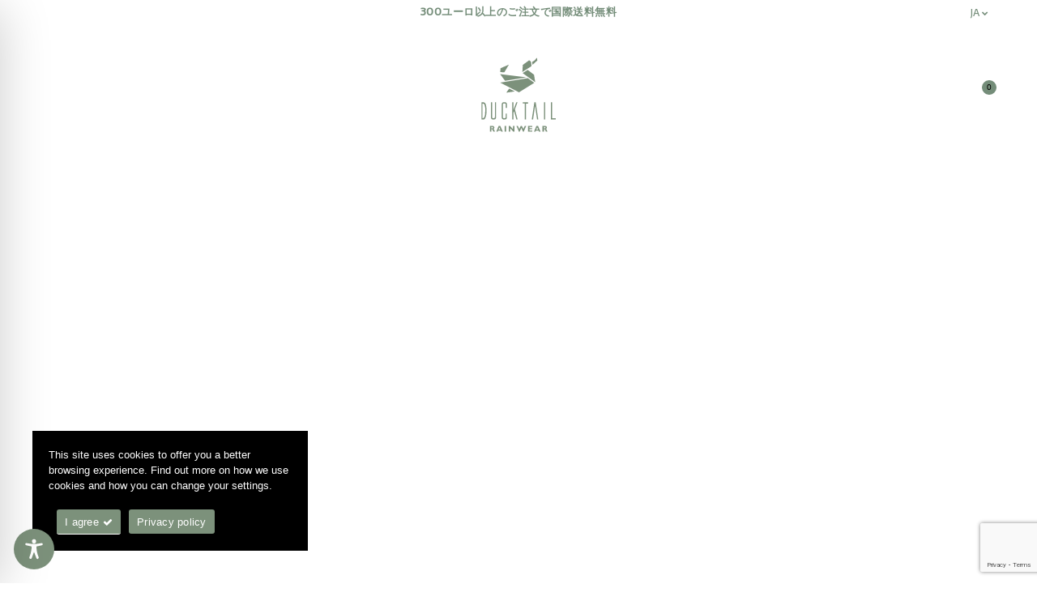

--- FILE ---
content_type: text/html; charset=utf-8
request_url: https://www.google.com/recaptcha/api2/anchor?ar=1&k=6LdYvdMrAAAAADWwDyHAerJkt_zTIQEY1KNp1Lm8&co=aHR0cHM6Ly9kdWNrdGFpbC5ldTo0NDM.&hl=en&v=PoyoqOPhxBO7pBk68S4YbpHZ&size=invisible&anchor-ms=20000&execute-ms=30000&cb=s5suigk3eywt
body_size: 48546
content:
<!DOCTYPE HTML><html dir="ltr" lang="en"><head><meta http-equiv="Content-Type" content="text/html; charset=UTF-8">
<meta http-equiv="X-UA-Compatible" content="IE=edge">
<title>reCAPTCHA</title>
<style type="text/css">
/* cyrillic-ext */
@font-face {
  font-family: 'Roboto';
  font-style: normal;
  font-weight: 400;
  font-stretch: 100%;
  src: url(//fonts.gstatic.com/s/roboto/v48/KFO7CnqEu92Fr1ME7kSn66aGLdTylUAMa3GUBHMdazTgWw.woff2) format('woff2');
  unicode-range: U+0460-052F, U+1C80-1C8A, U+20B4, U+2DE0-2DFF, U+A640-A69F, U+FE2E-FE2F;
}
/* cyrillic */
@font-face {
  font-family: 'Roboto';
  font-style: normal;
  font-weight: 400;
  font-stretch: 100%;
  src: url(//fonts.gstatic.com/s/roboto/v48/KFO7CnqEu92Fr1ME7kSn66aGLdTylUAMa3iUBHMdazTgWw.woff2) format('woff2');
  unicode-range: U+0301, U+0400-045F, U+0490-0491, U+04B0-04B1, U+2116;
}
/* greek-ext */
@font-face {
  font-family: 'Roboto';
  font-style: normal;
  font-weight: 400;
  font-stretch: 100%;
  src: url(//fonts.gstatic.com/s/roboto/v48/KFO7CnqEu92Fr1ME7kSn66aGLdTylUAMa3CUBHMdazTgWw.woff2) format('woff2');
  unicode-range: U+1F00-1FFF;
}
/* greek */
@font-face {
  font-family: 'Roboto';
  font-style: normal;
  font-weight: 400;
  font-stretch: 100%;
  src: url(//fonts.gstatic.com/s/roboto/v48/KFO7CnqEu92Fr1ME7kSn66aGLdTylUAMa3-UBHMdazTgWw.woff2) format('woff2');
  unicode-range: U+0370-0377, U+037A-037F, U+0384-038A, U+038C, U+038E-03A1, U+03A3-03FF;
}
/* math */
@font-face {
  font-family: 'Roboto';
  font-style: normal;
  font-weight: 400;
  font-stretch: 100%;
  src: url(//fonts.gstatic.com/s/roboto/v48/KFO7CnqEu92Fr1ME7kSn66aGLdTylUAMawCUBHMdazTgWw.woff2) format('woff2');
  unicode-range: U+0302-0303, U+0305, U+0307-0308, U+0310, U+0312, U+0315, U+031A, U+0326-0327, U+032C, U+032F-0330, U+0332-0333, U+0338, U+033A, U+0346, U+034D, U+0391-03A1, U+03A3-03A9, U+03B1-03C9, U+03D1, U+03D5-03D6, U+03F0-03F1, U+03F4-03F5, U+2016-2017, U+2034-2038, U+203C, U+2040, U+2043, U+2047, U+2050, U+2057, U+205F, U+2070-2071, U+2074-208E, U+2090-209C, U+20D0-20DC, U+20E1, U+20E5-20EF, U+2100-2112, U+2114-2115, U+2117-2121, U+2123-214F, U+2190, U+2192, U+2194-21AE, U+21B0-21E5, U+21F1-21F2, U+21F4-2211, U+2213-2214, U+2216-22FF, U+2308-230B, U+2310, U+2319, U+231C-2321, U+2336-237A, U+237C, U+2395, U+239B-23B7, U+23D0, U+23DC-23E1, U+2474-2475, U+25AF, U+25B3, U+25B7, U+25BD, U+25C1, U+25CA, U+25CC, U+25FB, U+266D-266F, U+27C0-27FF, U+2900-2AFF, U+2B0E-2B11, U+2B30-2B4C, U+2BFE, U+3030, U+FF5B, U+FF5D, U+1D400-1D7FF, U+1EE00-1EEFF;
}
/* symbols */
@font-face {
  font-family: 'Roboto';
  font-style: normal;
  font-weight: 400;
  font-stretch: 100%;
  src: url(//fonts.gstatic.com/s/roboto/v48/KFO7CnqEu92Fr1ME7kSn66aGLdTylUAMaxKUBHMdazTgWw.woff2) format('woff2');
  unicode-range: U+0001-000C, U+000E-001F, U+007F-009F, U+20DD-20E0, U+20E2-20E4, U+2150-218F, U+2190, U+2192, U+2194-2199, U+21AF, U+21E6-21F0, U+21F3, U+2218-2219, U+2299, U+22C4-22C6, U+2300-243F, U+2440-244A, U+2460-24FF, U+25A0-27BF, U+2800-28FF, U+2921-2922, U+2981, U+29BF, U+29EB, U+2B00-2BFF, U+4DC0-4DFF, U+FFF9-FFFB, U+10140-1018E, U+10190-1019C, U+101A0, U+101D0-101FD, U+102E0-102FB, U+10E60-10E7E, U+1D2C0-1D2D3, U+1D2E0-1D37F, U+1F000-1F0FF, U+1F100-1F1AD, U+1F1E6-1F1FF, U+1F30D-1F30F, U+1F315, U+1F31C, U+1F31E, U+1F320-1F32C, U+1F336, U+1F378, U+1F37D, U+1F382, U+1F393-1F39F, U+1F3A7-1F3A8, U+1F3AC-1F3AF, U+1F3C2, U+1F3C4-1F3C6, U+1F3CA-1F3CE, U+1F3D4-1F3E0, U+1F3ED, U+1F3F1-1F3F3, U+1F3F5-1F3F7, U+1F408, U+1F415, U+1F41F, U+1F426, U+1F43F, U+1F441-1F442, U+1F444, U+1F446-1F449, U+1F44C-1F44E, U+1F453, U+1F46A, U+1F47D, U+1F4A3, U+1F4B0, U+1F4B3, U+1F4B9, U+1F4BB, U+1F4BF, U+1F4C8-1F4CB, U+1F4D6, U+1F4DA, U+1F4DF, U+1F4E3-1F4E6, U+1F4EA-1F4ED, U+1F4F7, U+1F4F9-1F4FB, U+1F4FD-1F4FE, U+1F503, U+1F507-1F50B, U+1F50D, U+1F512-1F513, U+1F53E-1F54A, U+1F54F-1F5FA, U+1F610, U+1F650-1F67F, U+1F687, U+1F68D, U+1F691, U+1F694, U+1F698, U+1F6AD, U+1F6B2, U+1F6B9-1F6BA, U+1F6BC, U+1F6C6-1F6CF, U+1F6D3-1F6D7, U+1F6E0-1F6EA, U+1F6F0-1F6F3, U+1F6F7-1F6FC, U+1F700-1F7FF, U+1F800-1F80B, U+1F810-1F847, U+1F850-1F859, U+1F860-1F887, U+1F890-1F8AD, U+1F8B0-1F8BB, U+1F8C0-1F8C1, U+1F900-1F90B, U+1F93B, U+1F946, U+1F984, U+1F996, U+1F9E9, U+1FA00-1FA6F, U+1FA70-1FA7C, U+1FA80-1FA89, U+1FA8F-1FAC6, U+1FACE-1FADC, U+1FADF-1FAE9, U+1FAF0-1FAF8, U+1FB00-1FBFF;
}
/* vietnamese */
@font-face {
  font-family: 'Roboto';
  font-style: normal;
  font-weight: 400;
  font-stretch: 100%;
  src: url(//fonts.gstatic.com/s/roboto/v48/KFO7CnqEu92Fr1ME7kSn66aGLdTylUAMa3OUBHMdazTgWw.woff2) format('woff2');
  unicode-range: U+0102-0103, U+0110-0111, U+0128-0129, U+0168-0169, U+01A0-01A1, U+01AF-01B0, U+0300-0301, U+0303-0304, U+0308-0309, U+0323, U+0329, U+1EA0-1EF9, U+20AB;
}
/* latin-ext */
@font-face {
  font-family: 'Roboto';
  font-style: normal;
  font-weight: 400;
  font-stretch: 100%;
  src: url(//fonts.gstatic.com/s/roboto/v48/KFO7CnqEu92Fr1ME7kSn66aGLdTylUAMa3KUBHMdazTgWw.woff2) format('woff2');
  unicode-range: U+0100-02BA, U+02BD-02C5, U+02C7-02CC, U+02CE-02D7, U+02DD-02FF, U+0304, U+0308, U+0329, U+1D00-1DBF, U+1E00-1E9F, U+1EF2-1EFF, U+2020, U+20A0-20AB, U+20AD-20C0, U+2113, U+2C60-2C7F, U+A720-A7FF;
}
/* latin */
@font-face {
  font-family: 'Roboto';
  font-style: normal;
  font-weight: 400;
  font-stretch: 100%;
  src: url(//fonts.gstatic.com/s/roboto/v48/KFO7CnqEu92Fr1ME7kSn66aGLdTylUAMa3yUBHMdazQ.woff2) format('woff2');
  unicode-range: U+0000-00FF, U+0131, U+0152-0153, U+02BB-02BC, U+02C6, U+02DA, U+02DC, U+0304, U+0308, U+0329, U+2000-206F, U+20AC, U+2122, U+2191, U+2193, U+2212, U+2215, U+FEFF, U+FFFD;
}
/* cyrillic-ext */
@font-face {
  font-family: 'Roboto';
  font-style: normal;
  font-weight: 500;
  font-stretch: 100%;
  src: url(//fonts.gstatic.com/s/roboto/v48/KFO7CnqEu92Fr1ME7kSn66aGLdTylUAMa3GUBHMdazTgWw.woff2) format('woff2');
  unicode-range: U+0460-052F, U+1C80-1C8A, U+20B4, U+2DE0-2DFF, U+A640-A69F, U+FE2E-FE2F;
}
/* cyrillic */
@font-face {
  font-family: 'Roboto';
  font-style: normal;
  font-weight: 500;
  font-stretch: 100%;
  src: url(//fonts.gstatic.com/s/roboto/v48/KFO7CnqEu92Fr1ME7kSn66aGLdTylUAMa3iUBHMdazTgWw.woff2) format('woff2');
  unicode-range: U+0301, U+0400-045F, U+0490-0491, U+04B0-04B1, U+2116;
}
/* greek-ext */
@font-face {
  font-family: 'Roboto';
  font-style: normal;
  font-weight: 500;
  font-stretch: 100%;
  src: url(//fonts.gstatic.com/s/roboto/v48/KFO7CnqEu92Fr1ME7kSn66aGLdTylUAMa3CUBHMdazTgWw.woff2) format('woff2');
  unicode-range: U+1F00-1FFF;
}
/* greek */
@font-face {
  font-family: 'Roboto';
  font-style: normal;
  font-weight: 500;
  font-stretch: 100%;
  src: url(//fonts.gstatic.com/s/roboto/v48/KFO7CnqEu92Fr1ME7kSn66aGLdTylUAMa3-UBHMdazTgWw.woff2) format('woff2');
  unicode-range: U+0370-0377, U+037A-037F, U+0384-038A, U+038C, U+038E-03A1, U+03A3-03FF;
}
/* math */
@font-face {
  font-family: 'Roboto';
  font-style: normal;
  font-weight: 500;
  font-stretch: 100%;
  src: url(//fonts.gstatic.com/s/roboto/v48/KFO7CnqEu92Fr1ME7kSn66aGLdTylUAMawCUBHMdazTgWw.woff2) format('woff2');
  unicode-range: U+0302-0303, U+0305, U+0307-0308, U+0310, U+0312, U+0315, U+031A, U+0326-0327, U+032C, U+032F-0330, U+0332-0333, U+0338, U+033A, U+0346, U+034D, U+0391-03A1, U+03A3-03A9, U+03B1-03C9, U+03D1, U+03D5-03D6, U+03F0-03F1, U+03F4-03F5, U+2016-2017, U+2034-2038, U+203C, U+2040, U+2043, U+2047, U+2050, U+2057, U+205F, U+2070-2071, U+2074-208E, U+2090-209C, U+20D0-20DC, U+20E1, U+20E5-20EF, U+2100-2112, U+2114-2115, U+2117-2121, U+2123-214F, U+2190, U+2192, U+2194-21AE, U+21B0-21E5, U+21F1-21F2, U+21F4-2211, U+2213-2214, U+2216-22FF, U+2308-230B, U+2310, U+2319, U+231C-2321, U+2336-237A, U+237C, U+2395, U+239B-23B7, U+23D0, U+23DC-23E1, U+2474-2475, U+25AF, U+25B3, U+25B7, U+25BD, U+25C1, U+25CA, U+25CC, U+25FB, U+266D-266F, U+27C0-27FF, U+2900-2AFF, U+2B0E-2B11, U+2B30-2B4C, U+2BFE, U+3030, U+FF5B, U+FF5D, U+1D400-1D7FF, U+1EE00-1EEFF;
}
/* symbols */
@font-face {
  font-family: 'Roboto';
  font-style: normal;
  font-weight: 500;
  font-stretch: 100%;
  src: url(//fonts.gstatic.com/s/roboto/v48/KFO7CnqEu92Fr1ME7kSn66aGLdTylUAMaxKUBHMdazTgWw.woff2) format('woff2');
  unicode-range: U+0001-000C, U+000E-001F, U+007F-009F, U+20DD-20E0, U+20E2-20E4, U+2150-218F, U+2190, U+2192, U+2194-2199, U+21AF, U+21E6-21F0, U+21F3, U+2218-2219, U+2299, U+22C4-22C6, U+2300-243F, U+2440-244A, U+2460-24FF, U+25A0-27BF, U+2800-28FF, U+2921-2922, U+2981, U+29BF, U+29EB, U+2B00-2BFF, U+4DC0-4DFF, U+FFF9-FFFB, U+10140-1018E, U+10190-1019C, U+101A0, U+101D0-101FD, U+102E0-102FB, U+10E60-10E7E, U+1D2C0-1D2D3, U+1D2E0-1D37F, U+1F000-1F0FF, U+1F100-1F1AD, U+1F1E6-1F1FF, U+1F30D-1F30F, U+1F315, U+1F31C, U+1F31E, U+1F320-1F32C, U+1F336, U+1F378, U+1F37D, U+1F382, U+1F393-1F39F, U+1F3A7-1F3A8, U+1F3AC-1F3AF, U+1F3C2, U+1F3C4-1F3C6, U+1F3CA-1F3CE, U+1F3D4-1F3E0, U+1F3ED, U+1F3F1-1F3F3, U+1F3F5-1F3F7, U+1F408, U+1F415, U+1F41F, U+1F426, U+1F43F, U+1F441-1F442, U+1F444, U+1F446-1F449, U+1F44C-1F44E, U+1F453, U+1F46A, U+1F47D, U+1F4A3, U+1F4B0, U+1F4B3, U+1F4B9, U+1F4BB, U+1F4BF, U+1F4C8-1F4CB, U+1F4D6, U+1F4DA, U+1F4DF, U+1F4E3-1F4E6, U+1F4EA-1F4ED, U+1F4F7, U+1F4F9-1F4FB, U+1F4FD-1F4FE, U+1F503, U+1F507-1F50B, U+1F50D, U+1F512-1F513, U+1F53E-1F54A, U+1F54F-1F5FA, U+1F610, U+1F650-1F67F, U+1F687, U+1F68D, U+1F691, U+1F694, U+1F698, U+1F6AD, U+1F6B2, U+1F6B9-1F6BA, U+1F6BC, U+1F6C6-1F6CF, U+1F6D3-1F6D7, U+1F6E0-1F6EA, U+1F6F0-1F6F3, U+1F6F7-1F6FC, U+1F700-1F7FF, U+1F800-1F80B, U+1F810-1F847, U+1F850-1F859, U+1F860-1F887, U+1F890-1F8AD, U+1F8B0-1F8BB, U+1F8C0-1F8C1, U+1F900-1F90B, U+1F93B, U+1F946, U+1F984, U+1F996, U+1F9E9, U+1FA00-1FA6F, U+1FA70-1FA7C, U+1FA80-1FA89, U+1FA8F-1FAC6, U+1FACE-1FADC, U+1FADF-1FAE9, U+1FAF0-1FAF8, U+1FB00-1FBFF;
}
/* vietnamese */
@font-face {
  font-family: 'Roboto';
  font-style: normal;
  font-weight: 500;
  font-stretch: 100%;
  src: url(//fonts.gstatic.com/s/roboto/v48/KFO7CnqEu92Fr1ME7kSn66aGLdTylUAMa3OUBHMdazTgWw.woff2) format('woff2');
  unicode-range: U+0102-0103, U+0110-0111, U+0128-0129, U+0168-0169, U+01A0-01A1, U+01AF-01B0, U+0300-0301, U+0303-0304, U+0308-0309, U+0323, U+0329, U+1EA0-1EF9, U+20AB;
}
/* latin-ext */
@font-face {
  font-family: 'Roboto';
  font-style: normal;
  font-weight: 500;
  font-stretch: 100%;
  src: url(//fonts.gstatic.com/s/roboto/v48/KFO7CnqEu92Fr1ME7kSn66aGLdTylUAMa3KUBHMdazTgWw.woff2) format('woff2');
  unicode-range: U+0100-02BA, U+02BD-02C5, U+02C7-02CC, U+02CE-02D7, U+02DD-02FF, U+0304, U+0308, U+0329, U+1D00-1DBF, U+1E00-1E9F, U+1EF2-1EFF, U+2020, U+20A0-20AB, U+20AD-20C0, U+2113, U+2C60-2C7F, U+A720-A7FF;
}
/* latin */
@font-face {
  font-family: 'Roboto';
  font-style: normal;
  font-weight: 500;
  font-stretch: 100%;
  src: url(//fonts.gstatic.com/s/roboto/v48/KFO7CnqEu92Fr1ME7kSn66aGLdTylUAMa3yUBHMdazQ.woff2) format('woff2');
  unicode-range: U+0000-00FF, U+0131, U+0152-0153, U+02BB-02BC, U+02C6, U+02DA, U+02DC, U+0304, U+0308, U+0329, U+2000-206F, U+20AC, U+2122, U+2191, U+2193, U+2212, U+2215, U+FEFF, U+FFFD;
}
/* cyrillic-ext */
@font-face {
  font-family: 'Roboto';
  font-style: normal;
  font-weight: 900;
  font-stretch: 100%;
  src: url(//fonts.gstatic.com/s/roboto/v48/KFO7CnqEu92Fr1ME7kSn66aGLdTylUAMa3GUBHMdazTgWw.woff2) format('woff2');
  unicode-range: U+0460-052F, U+1C80-1C8A, U+20B4, U+2DE0-2DFF, U+A640-A69F, U+FE2E-FE2F;
}
/* cyrillic */
@font-face {
  font-family: 'Roboto';
  font-style: normal;
  font-weight: 900;
  font-stretch: 100%;
  src: url(//fonts.gstatic.com/s/roboto/v48/KFO7CnqEu92Fr1ME7kSn66aGLdTylUAMa3iUBHMdazTgWw.woff2) format('woff2');
  unicode-range: U+0301, U+0400-045F, U+0490-0491, U+04B0-04B1, U+2116;
}
/* greek-ext */
@font-face {
  font-family: 'Roboto';
  font-style: normal;
  font-weight: 900;
  font-stretch: 100%;
  src: url(//fonts.gstatic.com/s/roboto/v48/KFO7CnqEu92Fr1ME7kSn66aGLdTylUAMa3CUBHMdazTgWw.woff2) format('woff2');
  unicode-range: U+1F00-1FFF;
}
/* greek */
@font-face {
  font-family: 'Roboto';
  font-style: normal;
  font-weight: 900;
  font-stretch: 100%;
  src: url(//fonts.gstatic.com/s/roboto/v48/KFO7CnqEu92Fr1ME7kSn66aGLdTylUAMa3-UBHMdazTgWw.woff2) format('woff2');
  unicode-range: U+0370-0377, U+037A-037F, U+0384-038A, U+038C, U+038E-03A1, U+03A3-03FF;
}
/* math */
@font-face {
  font-family: 'Roboto';
  font-style: normal;
  font-weight: 900;
  font-stretch: 100%;
  src: url(//fonts.gstatic.com/s/roboto/v48/KFO7CnqEu92Fr1ME7kSn66aGLdTylUAMawCUBHMdazTgWw.woff2) format('woff2');
  unicode-range: U+0302-0303, U+0305, U+0307-0308, U+0310, U+0312, U+0315, U+031A, U+0326-0327, U+032C, U+032F-0330, U+0332-0333, U+0338, U+033A, U+0346, U+034D, U+0391-03A1, U+03A3-03A9, U+03B1-03C9, U+03D1, U+03D5-03D6, U+03F0-03F1, U+03F4-03F5, U+2016-2017, U+2034-2038, U+203C, U+2040, U+2043, U+2047, U+2050, U+2057, U+205F, U+2070-2071, U+2074-208E, U+2090-209C, U+20D0-20DC, U+20E1, U+20E5-20EF, U+2100-2112, U+2114-2115, U+2117-2121, U+2123-214F, U+2190, U+2192, U+2194-21AE, U+21B0-21E5, U+21F1-21F2, U+21F4-2211, U+2213-2214, U+2216-22FF, U+2308-230B, U+2310, U+2319, U+231C-2321, U+2336-237A, U+237C, U+2395, U+239B-23B7, U+23D0, U+23DC-23E1, U+2474-2475, U+25AF, U+25B3, U+25B7, U+25BD, U+25C1, U+25CA, U+25CC, U+25FB, U+266D-266F, U+27C0-27FF, U+2900-2AFF, U+2B0E-2B11, U+2B30-2B4C, U+2BFE, U+3030, U+FF5B, U+FF5D, U+1D400-1D7FF, U+1EE00-1EEFF;
}
/* symbols */
@font-face {
  font-family: 'Roboto';
  font-style: normal;
  font-weight: 900;
  font-stretch: 100%;
  src: url(//fonts.gstatic.com/s/roboto/v48/KFO7CnqEu92Fr1ME7kSn66aGLdTylUAMaxKUBHMdazTgWw.woff2) format('woff2');
  unicode-range: U+0001-000C, U+000E-001F, U+007F-009F, U+20DD-20E0, U+20E2-20E4, U+2150-218F, U+2190, U+2192, U+2194-2199, U+21AF, U+21E6-21F0, U+21F3, U+2218-2219, U+2299, U+22C4-22C6, U+2300-243F, U+2440-244A, U+2460-24FF, U+25A0-27BF, U+2800-28FF, U+2921-2922, U+2981, U+29BF, U+29EB, U+2B00-2BFF, U+4DC0-4DFF, U+FFF9-FFFB, U+10140-1018E, U+10190-1019C, U+101A0, U+101D0-101FD, U+102E0-102FB, U+10E60-10E7E, U+1D2C0-1D2D3, U+1D2E0-1D37F, U+1F000-1F0FF, U+1F100-1F1AD, U+1F1E6-1F1FF, U+1F30D-1F30F, U+1F315, U+1F31C, U+1F31E, U+1F320-1F32C, U+1F336, U+1F378, U+1F37D, U+1F382, U+1F393-1F39F, U+1F3A7-1F3A8, U+1F3AC-1F3AF, U+1F3C2, U+1F3C4-1F3C6, U+1F3CA-1F3CE, U+1F3D4-1F3E0, U+1F3ED, U+1F3F1-1F3F3, U+1F3F5-1F3F7, U+1F408, U+1F415, U+1F41F, U+1F426, U+1F43F, U+1F441-1F442, U+1F444, U+1F446-1F449, U+1F44C-1F44E, U+1F453, U+1F46A, U+1F47D, U+1F4A3, U+1F4B0, U+1F4B3, U+1F4B9, U+1F4BB, U+1F4BF, U+1F4C8-1F4CB, U+1F4D6, U+1F4DA, U+1F4DF, U+1F4E3-1F4E6, U+1F4EA-1F4ED, U+1F4F7, U+1F4F9-1F4FB, U+1F4FD-1F4FE, U+1F503, U+1F507-1F50B, U+1F50D, U+1F512-1F513, U+1F53E-1F54A, U+1F54F-1F5FA, U+1F610, U+1F650-1F67F, U+1F687, U+1F68D, U+1F691, U+1F694, U+1F698, U+1F6AD, U+1F6B2, U+1F6B9-1F6BA, U+1F6BC, U+1F6C6-1F6CF, U+1F6D3-1F6D7, U+1F6E0-1F6EA, U+1F6F0-1F6F3, U+1F6F7-1F6FC, U+1F700-1F7FF, U+1F800-1F80B, U+1F810-1F847, U+1F850-1F859, U+1F860-1F887, U+1F890-1F8AD, U+1F8B0-1F8BB, U+1F8C0-1F8C1, U+1F900-1F90B, U+1F93B, U+1F946, U+1F984, U+1F996, U+1F9E9, U+1FA00-1FA6F, U+1FA70-1FA7C, U+1FA80-1FA89, U+1FA8F-1FAC6, U+1FACE-1FADC, U+1FADF-1FAE9, U+1FAF0-1FAF8, U+1FB00-1FBFF;
}
/* vietnamese */
@font-face {
  font-family: 'Roboto';
  font-style: normal;
  font-weight: 900;
  font-stretch: 100%;
  src: url(//fonts.gstatic.com/s/roboto/v48/KFO7CnqEu92Fr1ME7kSn66aGLdTylUAMa3OUBHMdazTgWw.woff2) format('woff2');
  unicode-range: U+0102-0103, U+0110-0111, U+0128-0129, U+0168-0169, U+01A0-01A1, U+01AF-01B0, U+0300-0301, U+0303-0304, U+0308-0309, U+0323, U+0329, U+1EA0-1EF9, U+20AB;
}
/* latin-ext */
@font-face {
  font-family: 'Roboto';
  font-style: normal;
  font-weight: 900;
  font-stretch: 100%;
  src: url(//fonts.gstatic.com/s/roboto/v48/KFO7CnqEu92Fr1ME7kSn66aGLdTylUAMa3KUBHMdazTgWw.woff2) format('woff2');
  unicode-range: U+0100-02BA, U+02BD-02C5, U+02C7-02CC, U+02CE-02D7, U+02DD-02FF, U+0304, U+0308, U+0329, U+1D00-1DBF, U+1E00-1E9F, U+1EF2-1EFF, U+2020, U+20A0-20AB, U+20AD-20C0, U+2113, U+2C60-2C7F, U+A720-A7FF;
}
/* latin */
@font-face {
  font-family: 'Roboto';
  font-style: normal;
  font-weight: 900;
  font-stretch: 100%;
  src: url(//fonts.gstatic.com/s/roboto/v48/KFO7CnqEu92Fr1ME7kSn66aGLdTylUAMa3yUBHMdazQ.woff2) format('woff2');
  unicode-range: U+0000-00FF, U+0131, U+0152-0153, U+02BB-02BC, U+02C6, U+02DA, U+02DC, U+0304, U+0308, U+0329, U+2000-206F, U+20AC, U+2122, U+2191, U+2193, U+2212, U+2215, U+FEFF, U+FFFD;
}

</style>
<link rel="stylesheet" type="text/css" href="https://www.gstatic.com/recaptcha/releases/PoyoqOPhxBO7pBk68S4YbpHZ/styles__ltr.css">
<script nonce="I-oT9oxdR70Sz3RLeTdchA" type="text/javascript">window['__recaptcha_api'] = 'https://www.google.com/recaptcha/api2/';</script>
<script type="text/javascript" src="https://www.gstatic.com/recaptcha/releases/PoyoqOPhxBO7pBk68S4YbpHZ/recaptcha__en.js" nonce="I-oT9oxdR70Sz3RLeTdchA">
      
    </script></head>
<body><div id="rc-anchor-alert" class="rc-anchor-alert"></div>
<input type="hidden" id="recaptcha-token" value="[base64]">
<script type="text/javascript" nonce="I-oT9oxdR70Sz3RLeTdchA">
      recaptcha.anchor.Main.init("[\x22ainput\x22,[\x22bgdata\x22,\x22\x22,\[base64]/[base64]/[base64]/[base64]/[base64]/UltsKytdPUU6KEU8MjA0OD9SW2wrK109RT4+NnwxOTI6KChFJjY0NTEyKT09NTUyOTYmJk0rMTxjLmxlbmd0aCYmKGMuY2hhckNvZGVBdChNKzEpJjY0NTEyKT09NTYzMjA/[base64]/[base64]/[base64]/[base64]/[base64]/[base64]/[base64]\x22,\[base64]\\u003d\x22,\x22GsKQw7hTw4nCu8OAwq1GA8OzwqEBC8K4wqrDpcKCw7bCphRBwoDCpjoWG8KJFsKFWcKqw65Cwqwvw41FVFfClMOWE33Cr8KCMF19w7zDkjwhQjTCiMO2w6QdwroPKxR/U8OKwqjDmGzDgMOcZsKvYsKGC8OdSG7CrMOLw7XDqSICw4bDv8KJwqDDjSxTwoHCm8K/[base64]/VVxDHgNzw7bDuzttwqRJwptHw67DlRhHwpTCii44wr9bwp9xZxjDk8KhwohUw6VeAB9ew6Bqw5/CnMKzCgRWBlLDtUDCh8KywpLDlykrw74Ew5fDjjfDgMKew63CiWBkw5xEw58Pf8KywrXDvDzDsGM6Q1d+wrHCggDDgiXCoR1pwqHCnTjCrUsNw6c/w6fDqTTCoMKmUMKdwovDncOQw6wMGgZ3w61nOMKzwqrCrkvCqcKUw6MxwqvCnsK6w7DCnTlKwrzDsjxJHcOHKQh0wq3Dl8Otw4zDrylTRcOyO8OZw6VlTsONCE5awoUqXcOfw5Rsw5wBw7vCkEAhw73DosKcw47CkcOVAl8gOsO/GxnDkFfDhAlxwrrCo8KnwqLDtCDDhMKIHR3DisK6wrXCqsO6VCHClFHCkVMFwqvDqcKFPsKHUsKFw59RwqrDgsOzwq8ww7/Cs8KPw7HCtSLDsXB+UsO/[base64]/wrjCtMOvw5nDnHfCssKvT34yw4zDlEnCqlPDtGjDu8KCwqM1woTCv8Opwr1ZawxTCsOMXlcHwrDCgRF5UTFhSMOTScOuwp/DnzwtwpHDlxJ6w6rDpcOnwptVwqDCjHTCi0vCnMK3QcKFEcOPw7oewpZrwqXCqsOpe1BjXSPChcK4w45Cw53CiwItw7FYCsKGwrDDv8KyAMK1wozDncK/w4Mjw7xqNFthwpEVHTXCl1zDvcOXCF3CgkjDsxNMJcOtwqDDgXAPwoHCqMKBeHpZw4LDg8O/UcKKKwLDuyHCsjskwrF/Wi7Cj8OPw4I7bVDDijfDlsOCM27DicK4JDZ+M8KFaEB5wo/DqcOUbU4kw7osawoaw5sAMxbCg8KDwpo0F8Ouw7TCqsOqKCbCgMOew53DrkTDkMKnw7Y1w707D1XDi8KWD8OIeQTDscKvLUnCvMOGwrBLeSMww48ILFpfZsOAwrIjwrLChcO2w41CTRHCqks7wqRIw78Zw4kpw441wpLCqMOzwo4SVMKkLQzDusOqwr5wwo/DqmPDgcOcw7c4B3V6w5LDrcKDw6t9Wxt4w4/Co0HDr8OtfsKMw47CvF5Mw5h7w6UBwpPCvcKKw41qXwHDoRrDli3Co8KSWsOBwo07w6LDpcOmPFrCrG3CqHPCv3fCkMOKBcOpX8K+dlfCuMKpw4vCncO8XsKGw5DDl8ODdcKwMsKzPcO8w5Z/V8OsHMOSw6nCp8KtwowGwp1twpkiw7Yzw5DDjMKsw7jChcKkcBUOKS9LRkZfwq09w47Dh8OHw57Cgm/[base64]/XcOsOMOVHcOgwphYw5NLwqxOwpUtw5MRaQojRmJgwrhJegDDgMOMw5smwo/Cti7DpjnDhMO1w7TCjC/[base64]/CrTTCmkXDq11FV8KRwpPDjTJiA0preCZCZ21Fw6pzLh3DtWrDmcKfw6PClDMWRUzDgzIGGFnCvsOJw4g9ZMKhWV4UwpR0XF1Xw77DvMOcw4zCqycKwqpJcBYwwr9Vw5DCqy1WwqhpNcKPwpLCksO0w4wBw7VXEsONwoDDqcKBEMObwrjDkVTDqCnCi8Orwr/DiTMyGTNuwqrDuB7DgsOUJjDCqAttw7bDkxfCihc6w7JQwpDDmsO2wrB+wqzChSvDhMOXwogQMlgQwpkgDMKRw5rCuknDq2PCrDPChsOLw7h9wqTDvsK3wp3CohdVSMO3wo3DtMKTwpo7BGbDpsKywrQTWsO/w4LClsOQwrrDncKKw57CniLDhcKsw5FCw4RCwoERBcKMDsK7wqVRdsK6w4vCjMOvw5lMZjUOUC/DnmDCvE7DrEnCqVUQVMKFbsOQJsKFYjFNw5YTPWHCkCXChMKNH8Kpw7XDs2lMwrtXG8OcAMK9wrlUVsKwXMK7BCtMw5NCdAtOT8O+w7fDqjjCjWh7w5rDk8KgZ8Osw4fDnmvCj8KKVMOAFDNyGsKoezRew749wpYNwpEuw7k7w5hoXcO6wqhjw4/Dr8OVwpoEwrfDvygkXMK5VsKLAMOPw6bDn0txbcKYGcOfa1bCl3PDj3HDkXN/[base64]/Cty7CiELDgcKZwp8Fw48gaDowwrfCm1LDsMOqwr9iw4rDpMOweMOYw65swr1OwrvDt0zDlcOXL1fDjMOQw5fDjMOMWsKbw71Dwpw7R3QTMz15PH/[base64]/TARtf8OPV8OcwozDl8OCwpXDmsO1RzbCnsOKd8Kyw67DsMOvak/Cq0Yuw6XDg8KJQnXCgcOPw5nDqnPCnsOwbsOtX8O0Y8Kww5HCnMOMCMOhwqZUwolOBcOUw4RMw6oQcQo1wrNRw6vCicO0wrN3w5/[base64]/[base64]/VnzClRnDvQvDhsOjw70FYMK9w4LDl1wwMVHDvl/ClsKyw4DCpRcjw5XDhcOCOsKac0Mcw7DDlVMOwoZ2UsOqw5XCrW/CgcK+wp9dMMORw5fChCbCnCzDm8OBEgJfwrErF0JAfsK+wr10EjjCksOiwr0/w6jDt8K0MjctwrplwonDn8K9byR2XcKlHElAwogfw63Do34KFcKKw6dKAm9eNnB/JgE8w6oxS8OzGsOYYTXCtMO4clrDhW3CucKKX8KNdFdQO8Opw45wPcOSbzPCnsOdHsKewodWwowwBUnDgcOySsKwYXvCv8K9w7sTw4MXw6fCjMK6w6hFT19pb8Knw7E8FMO7wpk0wqFbwoxVecKLR1/[base64]/CtWA/w5Zpw5Q0w6nDgjFSIVRIOcKrRsKsb8K3d1ElAMO/[base64]/CrS5fwog9w6cdwqAQw4vCnsOQwpTDthnDpXfDjDt1PMO4f8KHw5diw4fCmxXDucOpVsOPw60qVBwYw6Q0woolQMKyw6MEIEUWwqfCnEw8SsOYW2vCtAdpwpIrdzXDo8OyVsOww5fCtkQ1wo7Cj8K8eQrDg3h2w5UDEsK6S8OrAhB7CsKcw6bDkcOqAwNjWjAxwr/CuynCs13DvcOrczImGcOTLsO2wp5dK8Oqw6jCizDDvSfCsx3CoWl1woBrRGdXw67CgsK/RC3DusOiw4rCmGhVwr07w43DiCHDuMKUT8K9w7zDm8Kdw7zCj2fDg8OLw6ZhBXbDtMKAw5nDtAxOw7RrCx3CgAlkc8OTwpPCnwZ/w6t6PA/Cp8KadXhydCckwozCn8Kya27DrHJlw7cMwqbCo8ODWcORNcOew7AJw6NOF8Okwr/Cs8KXFATCiEnCtiw0w7fCuSNyIcOiFB9UPXxNwrvCoMKPY2cPahHCsMO2wr1xw7HDncK+WcOnG8KZwpHCql1BakHCsAMuwohsw5fCj8O0BREkwpfDgGxFw77DssO7HcOVLsK1eFguwq3DlR7CgwfCgX9yBMKNw65YWh4Vwp4ORSjCoRYxesKUwp/Cth51wpDCrznCgMOPwqnDhzfDu8O0EsOWw67CvX3CkcOSwo7CnB/CjyFEw40kw4YsY3DCocOHwr7Do8OLXMKBGA3CisKLVyoLwoclai3CjDLDmwlOFMOgawDDpGXCvMKMwpXCl8KYczc6wrPDrsK6w5gxw6Q/w5XCsBXDvMKIw4pmw61NwrVkwr5eEMKyMWjCocO/w6jDlsO8IsKPw5zCsGFIXMOpblfDj199f8KhB8O7w5B2dV56wqE/wqbCq8OERyLDqsKMF8KhIMKZw4nDniRfVsKlwpRaEXPCiCLCrC3DkcKiwoVVWnPCncKlwr7DklhSYcOmwqjCjcKQXmnClsOqwo4lR3Y/w65Lw43CmMOaG8Oww77Cp8Oxw5MWw7pvwqsuw6nCmsKZT8OrMUHCncK8GVEjG1jChgpRNTnCpMKEZ8OnwoIywox9w55UwpDCsMKxwpM5w5TChMO9wo9Vw6/Dv8KDwp0dNMKSdsOdKMKUH3BlIyLCpMOVE8K7w5LDuMKZw5HCi2YcwoHCl0sNcnHCmHbDvVDCn8KCBBfCiMKMSAwfw7vCoMK/wqh1XsKow74uw6IkwossUwROcsKLwrZww5/CgnvCu8OJGyzCnyPDoMKSwp1KUBJqLTTCvsOyB8KJOcKwV8Kfw6sQwr3DoMOANcOVw5pkGcOUPF7DpzhhwoTClsOFw5orw5LDvMO7wodQJsKlTcONTsKfacOQFijDpwNdw417wqXDkH94wovCtMK7worDuBApfMOCw5oUZkIxw7FLw5JYdMOYb8OVw5/[base64]/CkcO2w5M8YV9KHMKQPznCgxnChnkbwpDDgMOPw6DDlT7DlRZuHR12ZsKOwowtGMOxwr1fwppVAcKBwpDDkMO6w7Euwp/ClyISExXCg8K7w6dld8KJw4LDtsK1w4LCmRJrwqxldSokckkCw4ZRwrppw49QJ8KlDsK7w5PDrUBiCsOJw4vCicOAOF51w67CuEjDn0TDsB7CoMKsdREdPMORU8OlwpxBw6HCnn3CisO8w63ClcOQw5cXYmpdLcOKWSTCs8OuASArw5kHwqjDpcO1w5TClcO/wqfCmRl6wrbCvMKTw4JcwpTCnw5IwoHCu8KJw5ZPw4gjA8K6QMOOw7/[base64]/DiBTCkQHCk8O7CzcAw6tzw67DusKMOn/DuCPCmCQow5TDpcK7GsKiwrYDw5NzwpbCm8O4W8OMEkPDlsK0worDgx3CiTfDr8KUw79FLMOkSX8xSsOpNcKlKsOxMRU5IsOsw4MiKFvDk8OZdcOqw41bwq4SdlYnw4BHw4vDpMK/bsKQwrMXw6nDtsKkwo7DlU4nWcK1wq/DuFHDhMOBw7wdwoN/wrLCu8OVwrbCsTFgw4pbwp17w7zCjiTCgGJKTlZhN8Ksw74Qe8Oew6LCjVXDr8ODw6twYsO9Ti7CksKAOxcsYAA2wqVUwpdhdF3Dv8OGUEnCsMKqcVoAwrFRFMOUw7TCm3vCnGvChjvCssKuwofCucK5d8KeUTzDv11kw75mMcOTw6Azw6wqTMOsGx/DlcK7bMKHw5vDisKYRl02PsKiwqbDonV3wpXCq07Cm8O+EsKHEVzDiCjCpiTCssOqc1/DuzMxwoJfG0YQC8Okw7hCLcKdw7nCmEPCrWjDucKNw6PCpS5NwoXCvAp1OcKCw6/DghbDmABvw6XCuWQGw73CscKBR8OMSMKnw6/[base64]/Cl8OEGsKaDMOYH8KvTsKXwoQhw4lsaj0cVks2w5vDlHfDjWNtw73CrMO0ZygGJBHDosKmBANUKMKlIhHCtMKbJjQmwpBSwpnCtMOsd03CoxLDgcKPwqrCg8O+MhnCmQjDsG/[base64]/CnysHekHDhighw4ocG8K6DH3DqkTDp8KtWng8HXHCvD0kw6w0QVsTwrdawpI5ahbDgsO6wrHCtWkiaMKQNsK4RsKwD0sMG8KHKsKNwqAOw6vCgx52HT/Dizw4JMKoA1NjZSAnBncvHA/CpWfDt2rDiUAewp4sw4BWRcK3HmtuGcKTw4DDlsOgw7/CmScrw7REH8KpYcOyE1XCjBICw6lUAjHDkyDCp8Onw4/Ct1VwfDvDnTdbfcOTwrAEFDlmTHBPUWVCFHXCmVbCmcKiBRnCilHCnBLCkV3DsB3CmyTCuQ3Do8OgFsK5NFTCsMOiblABMClddh/DhnsXay9KT8Ksw5XDocODTMO4ecOCGsOTdyorI3Fdw6TCvMOvMmBlw4jDm33CgMO8w5HDlGfCvGQ5wo9fwpIHd8K3wpbDtV0FwqnDnE/CssKOJsOuw589OMKXUWxJU8Kmw7pOwp7DqzLDnsOgw7PDj8Kbwqo+woPCsEjDqMKeEcKXwpfClsOGwpbDsXXDvUY6LlPDrnEzw7Mnw6bCuR3DpsK8w47DogFcLMK/w5/ClsKsDMO4w7o7w5HDqcKXwq7DgcOUwrXDu8ODDxwraxctw5JpA8OKIMOJWyAYdDhUw5DDvcO+wqVhwp7DuSsXwoMAwovChgHCsAt8wqPDjyHCkMKCZXFEeTXDpcKqV8OBwq83XMO5wq/CshnCi8O0XMOlH2LDqScVw4jCmH7CgBAWQ8KowqjDiwXCsMOZN8KkWy9FfcO5wrx1AgfCrx/ChXVHAcOGG8OEwpbDoyPDsMOhST3DqSDCiUM4XMObwoTChg3DmRXCigrDtEHDi3jCthRqGjjCgcKgCMKqwqjCsMObYyUwwpPDksO7woowaRYWF8KXwpN9IcO0w7Vuwq3Cr8KpBCc8wrvCpQUbw67DhHltwoUUwqNxRl/CicOBw5/ChcKWfwXChEHDosK5ZsKvwoBjBnTCi1fCvkMBFsKmw5pWfMKbFi3CkEXDuyhPw64TFhDDhMKfwrU0wrzDkkzDlXxpPA1kEcOMWywmw55kKMOAwpNuwp9LfEsow54sw4zDhMOaGcOCw6TDvAHCk0ZmZgXDq8KiAClAw4/CiRvCn8KswrcPUQHDo8O8KWvCtsO6GXJ/[base64]/ZMOjDk0AL8KGwpHCpD5sP8K7C8KoEcOiMCfCtE3CgsO6w5/[base64]/DucOkwo8zw5PDmMKSJllGwrdqUsOdVsKZZirDkDBVw5xYw7LDgcKQYsOYWzNCw7TCiEVrw6fDqsOcwrDCokEBOxbCksKMw6ZjKFhWP8KTPgB0woJfw58kUX3CuMO6HcOVwo1fw452wpIVw5Z6wpIGw4/Cn2vCjiEKRsOUIzMwYsOGN8OfUhbCnwNSNlNVZgILLcKYwqtGw6kewqfDoMO3AcK1BsOzwpnDmsOhcxfDlsKnw63ClwsowqE1w6fCrcKgb8K1JMKFbBNOw7czTsOJHiwpwr7DiEHDh0hmw6lrNm7CicK7N1BJOjHDpcOSwpcZOcKkw7vCpsOzwp/DlTM+BUbDlsKNw6HDr14GwpPCvMOMwpQxwr3Cq8KUwpDClsKYExgLwrrCvn/DtkM8wr3CnsKawoswN8KCw4dJf8KDwq0aKMK5wpXCg8KXXMKgNsKVw4/CvGTDoMKkw5U0a8O/K8KuWsOsw4nCvsO0F8OHMAPDsGp/[base64]/LcKsw6nCnXlpZULDhgF+w5nCq8KOR8OGw7rDt8KrEMKLw5pwY8OPc8O+HcKTDGAUw41/wq1CwrtJwr3Ch0IRwrBPf3DCoVUzwp/ChcKTPCokTFJfYjrDscOewr3Dig52wrk+OklrR2UhwqonZk0IJEAKAmnCoRh4w5rDigbCnMKzw7TCgnJ6IE4+wr/[base64]/CiMKfQCQowqMMasKJVMOCwrrCqsKbV0c/[base64]/[base64]/CtcOLw7Z2w4kWw4nDnznCrjM7wrEFcjLDt8OoGA7DjcO2ARnCnMKXScKaZk/Dg8Kmw7rCq0sbBsO9w6DCjSobw79jwo3DoAwxw4QVRA15acOrwrF8w4Ecw5ULDFV/[base64]/DosK4asKRwqXDr8Kkw57Ct11/wqEaKsOhwq57wq1jw4PDnMO6MmnCo1XCtQZ9wrYwIcOkwrvDosKwfcOGw4/CssOPw7dTMhfDkcKgwrvDp8OMbXXDn0I3wqrDgjE+w7fCtnDCtHNdenxfBsOSend/RgjDjXPCv8O0woDCicOYB23DiU7Cs0gHeRLCoMOqwqdFw71Xwp9dwo5OMyjCjnfCjcOFXcO8N8KQTj84wrnCu0kRw57DtU/DvcOmX8OASz/CosOnw7TDjsOVw5wjw6XCrMOqw6LChVw6w6t9L3DDnMKMw6fCv8KHbAoGPTogwpwPW8Kgw5xvGsOVwpDDj8OywqfDh8KxwoZKw7vDpMOyw4Z0wrV5wo7ChyY0e8KZVXczwq7DmMOYwpNywp5dw4vDoj0IEsKGS8KBDXl9PS50eVYdflbCnz/Ds1fCusKKwqZywpnDuMOVe0o/eStRwrU3J8KnwoPDicO6wqRVUsKKw7oIXcOOwqAidsO9GkDDgMKtIwTCiMKoLR56SsO1w7pyKSVpEiXCssObTlIqFT3CmEQKw7bCgzB4w6nCrifDhy1+w4TCi8O6eQLCnsOpacKMw498e8OAwrJww44Fwr/[base64]/[base64]/w6/[base64]/CrMONaMKmKcOBAz/DqDc0RyjCnzbCtwHDqwoIwpo6PMODw7NxI8Ouc8KcKsO/w6tKBz/Dk8KLw5ZwGMOmwoZkwr3Cvws3w7vDpzICVSdeKSDClsK7wq9fwq/DsMOPw55/w5zDoQ52woQFF8KNScOIR8K6wpPCjMKmAjXCsWcqw4E5wpoKw4UWwoNWK8Kcw6bChiNyPcOtBEfDvMKPLU7DuGVkd2LDmwHDuEzDlsKwwppkwod2KAPDmWYmwqTCmcOFw5FnWcOpUzbDi2DDisO3w5hDa8Ohw4YtXsKxwoPDocK2w6fCusOuwppow7R1asOdwp9Swp/[base64]/CpATCscOMw4Y6JBwnwrJew73CuMK3R8KgwrPDl8KmwrUYw67CmsO8wp1LK8OnwpgWw43Cry0uHUM2w7LDkmQNw63ClMO9DMOXwpVjTsOyL8OowoJSw6HDncK9wq/ClhbDtQjCsCHDjF/DhsOcbUfCrMO0w7lkOHTDiinDnkTDlTrCl10OwqrCpMOjL14ZwpQ/[base64]/CoMKXYMK/wqrCm8OkEsKCMSPCqm1rw4RzUSzCiiofesKBwqDCvFvDuRlHBcO9cGfClBXCuMOrUsO+wqjDvQkbBsOlFsKGwrgCwrfDvHfDuiE1wrDDosKUY8K4L8Kww6VMw7hmTMOfIQgow6wTLTzCm8KRw6NrQsORwozDpR1aFsKxw67DnMO/[base64]/[base64]/CnMfCjctwoTCh0zCmMK0fgnCl1rCmkwQZ3XDonMBLsK0WcOxGEvCtlPDs8KGwqRkwrwIDz/ChcKuw5Y/PGHCuwDDsiliYcObwobDgzZ4wqDCtMKQOkcVwpvCs8O+Fw3Co3Euw4d1XcK3WMKFw6TDmVvDjMKMwqXChMK/[base64]/EUDCgQvCsWLDu8OdLTTCgSDCu8K4w7dMwqjDtMKgAMKEw68dPBdcwqfDnsKHdDRMDcO/R8ORC0/[base64]/DiMO8FCdAwp94eMKTwplAV8OIcsKEw4XDkhrDlMOnw47CqgRNwqTDpirCkcKiV8O2w5vCiCVgw4VjQcOnw6ZIGU/CoBZffcO1wr3DjsO+w6rCtgxUwq4XJQvDh1LCkXLChcOdPDQ9w6fDocOGw4rDjsKgwrjCosOAABTCp8Ktw5/DjXgSw6fCulHDjsOKWcKcwrLCgMKIQijDvW3CqsK/BMKywprDu0FwwqPDoMOaw41yWcOWKUHCqcKJVnNyw4zCsjlcA8Ogw49CWMKYw5N6wrMvw6YywrEhdMKPw4LCqMKuw6nDh8K1AB7Dt27DnxLCvVFMw7PCoW0IOsKSw5NVPsO5OyB6CjZSL8OUwqTDr8KUw57CicKIesOaMWMTPMKsWSgYwq/DrcKPw6HCssOhwq8Pw7xtdcOvw7nDplrDrUkfw5dsw6t3wrTCgXUIKkpLwppLw7fCuMKaaGsGXcKlw5oUFTNfw7AiwoYVDXhlwozCnnLCtHg6SsOVbQ/CqsKmL1RGbVzCssKMw7/CiisKTcK6w6HCqD1yVVbDuVXDiHEkwopzB8K3w6zCqMK7KiAOw43CjSfCuBx8wqEMw53CsEUmYxcvwoXCkMKqM8KvDCbDklfDnsK8w4DDk25dasKPa2/Ckh/CmsOxwrx4YWzCqMKjdTI+LTLDiMOewoRhw6bDmMODw4nDrsOUwqvDtXDCkwMoXGFpw7DCjcOHJwvDkcOCwo1rwrbDvsOlwrPDkcOnw5TCvMK0wpjCj8KzS8OaS8Ovw4/[base64]/BjHCqx3DrA0ew6x9wpvDjcKGw4HClsKvw4rDiAtpBsKWSlImRFjDoFwIw4bDuEnCgE7CncOYwoRww54IHsKzVsOgWMKIw5lmRBDDvsKMw6FQX8OidwfCrMKqwobDncOuSzLChD8cQMKBw7rCv3fCsW/CohXClcKcccOCw5tjOMOyXSI+LsOjw5vDq8KmwrNISC7DscKxw5bClzjCkjjDigRnMcOQRMKFwpbDp8Olw4PDvT3DssOAXcKGEBjDsMKawpEPcnHDnx/Ds8KqYRMpw4tSw75Rw7tPw6nCo8OnfcOowrDDo8OyTAk4wqA+wqAcbcOIDFxkwpNmwrbCusORIgFYMsOVwrDCqcOJwp7CpRwmCsOmAcKFUycTS0PCoHYEw6nDicOuw6TDn8K6w5fChsKywpUfw43Dt1B8w7gCTRhOXMK+w4vDmgHCsAjCtidqw67ClsOIAEjCvAc/dlbDqHbCuEswwpRvw5nDhcKIw43DrA/[base64]/[base64]/Dg8KowpfDksKlwoLClz/ChAzCrGJJBX/DoR3CmwjCoMObL8KLRFMHAXLClMOwEV/DrcKkw5XDkcO6Rx49wrjDrSzDrMK4w5ZJw7kzTMK/ZsKmKsKWOyzCmGnCosO6J2ZrwrQqwo9RwrPDnHkBOFcBFcOUw4VjbHLCmsOaWMOlEsOVwogcw6bDkDbDmWXChx7Cg8KTfMKpWkRlAG93Z8KuS8O1NcOfKFkzw6TCgErDisOldMKKwpHCosONwrRtSsKnwprDoybCqcKswp7CsQVGwrh7w7LChMKjw4/[base64]/ITlQemgjLVHDpWfCgSzDniBcwpDChX/[base64]/DgMOvEcKQan3CsWwJXsKswrpSw4VywozCv8OvwpLCoMKcOsOZYA7DqsOKwo/CvGRbwrcqZsKiw7l3cMOwKBTDknzCpCQlPcKkUVLCtcKsw7DChx/[base64]/CoMOwQMOKdMKmw43DgcOdwrMgw4AIwqfDonV+wrTCrw7DicK3wr8Lw4nCgsO1DizCrsO8SgbCnFvDuMK4GhDDk8OPw7/DrAcFw7JywqJoMsKsVU5oaDQWw5lewqfDuiswVcOpOMKAb8OTw4fCvsORIijCqsOve8KYNcKswpkzw71uwprCmsOQw513wobDrsK+wqQBwpjDgA3Clmwaw58awpJewq7DrhZfWcK/[base64]/ClsOOdyBOSsOnG1TCicK/w6/CrBjChsK3e0dNw7VGwrV+fw7CugHDvcOLw54lw4vCrDfDth89wp/DvwFfNkEhw4ANwo/DrMO3w4N5w4AGR8O6b1k2PBBCSm3Cr8Kzw5BKwo03w5bDqMOoOsKiVsKMJkPChXLDtsOJSi8GM0R+w7pOG0LDnsKEc8OswojDjWzDjsK1wpXDi8OQwrfDnwXDmsKzD23CmsKYwobDn8Ktw5fDqMOLOxPDn3/CkcKXw4DCkMOKZMKLw7rCqEIcBkAQHMOzLG9eJcKrO8OZDW1NwrDClcKsRMKvV08Uwr/[base64]/fcKEJsKswqtbwoXClwAcwpVgw7TDnhB5wqLCs38kwqfDomFDCcOfwpZpw5/DjUjCsGo9woPCscOPw57CmsKEw7p0PVFGXU/Cjj1ZS8KVb3LDmsKzQilqS8OcwqQTKQs+e8OQw4bDrATDnsOHTsO1WsO0E8KFw6xSSScIVQRxWl1ywoHDg3YpSAFhw6cqw7Qhw5/DmR9cVTZkNWLCv8Kvw6RBdRYEKMKIwpDDnzzDrcOELjHDvDlBThxdwojCiDIawrN9T0/CrsObwrfCjBTDnQzDiSBew47DvsKxwocmw6BXPlHCncO7wq7DtMOQVsKbG8OLwp0VwotofR7Dr8KqwpPCjyYffm7Dr8OXXcK1wqV0wqHCohMZEsOPJcOqSWXCu2FeOWDDoljDgcO8wpwea8KqZ8Ktw51EIMKDPsK+wr/Cs3nDk8Oow4opfsOFRzM8BsOOw6nCtMOHw4fDgFZSw5tNwqvCrV5EKAJ3w6bCtgLDogwYciVZBz1hwqXDmBhFUgcQRcO7w6A6wr7DlsO2bcOnwpd+FsKLHsKmeFFcw4XDgSvDp8K4wq7Cgm/Dq07Dqj4wfT83VSsxVsK7wqZDwrljBxMlw6vCpQVhw7LCqmJowpY4I03CuEMlw4bCg8O7w5AfTF/[base64]/CuHjChEwdwqLCmcKsETRAwoPDqwzCo8KXE8K/w4IvwqQcw5ELSsO+HMO/w4fDssKVSAJcw77DucKjw4A6ZMOiw6TCsQLCsMOZw6BMw73Dp8KUwojCnsKiw5bDvsKmw4lLwo3DvsOaaiISQsK7wrXDpMOJw5EWfGBuwr5CZB7CpBTDvMKLwovCj8KOfcKdYDXDn118wpwBw7p+wpTDkBjDoMObOm7DoELDucKnwr7DqgfDrHjCqMOwwpIaNQ/ChFwUwrEAw5NWw4BkBMKXC0dyw5LCmsOKw43CniXCqiTDrmPCkUbCpkd5WcKYXmpmO8OfwoXDrQ5mw7bDoA7DocKHBMKQA3jDr8KXw4zCtz/DiTIsw7DCux9Lb2pMwq18T8O0IMKVw4PCsEPCjUfCm8KSXMK8Ogh6SABMw4/DicKfwqjCgUZOSSTDqx06IsO8bANfYR3DhWDCkiYSwoQVwqYNTsKewpZqw6cCwp4kVMOmVXMRQw/Co3DDtC8vdyckUT7DqcK3w78Zw6XDpcOsw7VJwofCtMK/MiBkwozClwzCjHJvKsKJb8KjwpzDgMKkwrXCq8OhfWTDm8OwS1/CuwxcITV3woNZw5I8wrfChMKgw7TCrMKvwokPbBnDn2Utw47ChsKzSzlAwoN5w6VEw4DCuMKjw4bDkcOMQhpJwp4xwoQGSRTCocKHw4I1wrpCwo9YNhfDlMK/dxp4CS3DqMKWEsOmwqbDkcOadsKww4cnJ8KrwpMTwrPCj8KtV2RKwp8Gw7dDwpUQw43DqcKGD8KQwrReJibCtk8nw5NRWQcGwq8Hw6jDscOrwprDtcKBw74nwpZFVnHCosKPw43DlHrCmMK5QsKrw77Ch8KDRsKUMsOEUy/Do8KfEHHCncKNOsOYLEfDrcO+ZcOgw51WecKtw7fCsW9XwoQlJBchwp/Dn0bDk8OYw63DmcKOEBlcw7vDl8KbwojCoXXCox5bwrt1csOvdcKOwqjCkcKYwpjCi1jCtMOrbsK/J8KtwrPDnmsZNUdxXcKxccKeXMKkwpzCncO1w6EEw7tyw4PChA0dwrfChETDrVnCtkfCpEoWw77ChMKqHsKewotNagZhwrnCtsOmMX3ClWtvwoEkwrRaNsKsJ0omS8OpFnnDg0Bbwp0vwo7DusOVXcKBJMOYwoRxw7nChMKmZMK7UcKuUcKFN2UmwrrCi8KBLh/CgXvCv8K3BkNeRWsdXjLCpMO/[base64]/ZV8fw5bDl8K9wr0GwrM3wqBZw7vDrUgxcn3DkRYbNsOOEcK9wr3CvTvDgifDuHkLWsO1wqUoOWDCjcOCwrbDmiDDiMOUwpTDpxxcXRbDmDrCgcKwwrUrw4XCtUtHwpPDgmk+w5rCgWAzNsKGa8KAIsKEwrxRw6zDosO/DmHCjTXDrC3DlWDDnFvDl2bCniHCisKHJsKXEMK+FsKqSnjCtiJewqjCsDcbOFNCNQ7DjEvCkDPCl8KKYlpkwpRIwpRswoTDkcOlXhwzwq3CoMOlwrTCkcKaw67DtsOhSQPCljMuVcKywr/DhlkTwolRdnLDtQxDw4PCu8KVSAbCo8KhR8Oew7/DtxQ2BcOHwr/[base64]/[base64]/CucOew5PCncKLwplNJWJMwpfCugPCpMKVf0dHwoDCvMKXwqIeLXRGw6TDnVDDksONwrY3dsOoScKmwqfCsn/DqsORwq9mwrsHG8Ouw4wabcK9w7vCvcOmwpbClnXChsKEw5tlw7B5wqtjJ8Ohw5wow67Cnxx/X3DCusOvwoUkeyVCw5DDggnDh8K4wp0RwqPDsAvDiilaZ3PDhH/Dmmp2PGzDknDCjsK+wqDCmsKtw4EEXcKge8Otw5bDmQDCkEXCpzbDgB/Dr2LCtMOxwqJSwo1rw6J7YTjCl8OvwpzDpMK8w5TCv33Di8KOw7hNCzM0wp4/[base64]/HcK5f3xkfcOvw6J4fsK4csKAw6gKMgEWY8OjQsKWwpJYBcOdVsKtw55dw4DDuDrDjsOAw7TCpW/DrMOjIR3Cp8KwPMKXA8Ofw7LDoB4iOsKnw4fDg8KJSMKxwpFUw6TCiUspw4gCZ8KvwovClMOXdMOcQ0TClGAJVBFpSHrCghTCk8K1ZFQBwpnDsXprwo/Dh8Kjw53CgcOZWmPCtyzDrS7DsUF6PcO/BSgkworCuMODDcOHOWIJVcKBw7YNw6bDr8Kdc8KiUWTDnw/Ch8K/M8OQKcOHw5hUw5zDhTQ8ZsKSw7Y/wqtHwqR6w55/[base64]/ChMOAOmbDscOLwoLCtl8yw4ptwqrCoWHDoMO3wqkhwowJDg7DogLCucK8wrYTw7TCl8OawqDCpsKjIgchw5zDpC1sOEvDusKsD8OWIMK2wrd6bcKWAMKrwowkNlJ/MUVQw5DDqmPCmXsFEcORbWjDl8KqPVPCicKWK8Kzw751LBzCoQxKK2XDjn1CwrNcwqHDsHYow4I2HsKRaQ05A8OCwpc8wphJCRdgLMKsw4hqYsOudMK1asOeXg/CgMOzw5dew7rDqcOfw4/CuMKDTCjDicOqMMOEMMOZGH7DmzvDkcO9w5zCssOtw4JiwrrCpsOWw6bCssODbXhmN8KDwo9Xw7vCinxhYXjDsEM6e8Ouw53DsMOHw605R8KSZsKBS8KIw4PDvQBkD8KBw67DkHjCgMOvXB5zwoHCq01yFsOSbx3Ck8Omw6ITwrRnwqPDlTdHw6bDlcODw5rDkjVJwq/DksKCNUhlwq/[base64]/DjMOYYcOUBMO+BSgfwqzDqsKLeAZjc8K8w7IGwqnDsHPDs3fDk8OBwog+cEQLSUJqwpB2w5B7w5tvw7lvFUtQJ2bCpSs+wqJNwpB1w7PCr8OVwrfDpHXDvcOjJTDDimvDg8KfwrQ7wqw8RWHCn8O/IV9jTxk9LjrDmR1Iw6HDv8KEZMOwDMOnZAQBwpgVwqnDgsKPwpJ2OMKSwpxMf8OSw7EBw4kOEAA3w43CrMOVwrPCvsKoecOxw5YLworDqsO2w6hqwoIDwqPDtFEUZinDs8KHU8KPw4tFRMOxd8K2MAnDuMK3EUN8w5jCt8KDdsO+G0/DokzCj8KJWsOkOcOpe8KxwrUmw7fCklZaw5IqUMO1w53DncKtRwgnw5bCm8OkcMKjXkA4wqluX8OowqxfC8KGI8OAwo4xw6XCoXMdOcKTA8O5LFXCk8KPfsO4wrnDsQY/PyxfOB11MA01wrnDjBl0QMOxw6fDrcKSw7XDtsOeS8OywqHDnMK0w5jDrAxlccOIaB/DgMOCw5YKw6rDqcOsPsOafDXDhynCtjBswqfCp8KEw7htFzA5IsOvHX7CkMKlwofDln84ecO5QxzDlC5gw4fCo8ODTC/DpXZCw6nCkh7CuRNWJxDCmx0xEgIOMsKRw7jDni/DjMKbVH0lwrdmwoHCoUAAHsKzCQPDvSAqw6nCrGRAQMOTw4fClCFNQC7Cu8KHTQ4IYR7Ck2RPw7hWw5MzXgVGw6E8PcOMa8KEJikdFUBUw4rCosKkSG/[base64]/ClFZ2wr3Di8Ovw6BIacKbwovDssKHw6XDnB3CrHpkFzfCjcOeSj9rwoMKwplww4nDhzAAGsK5fic6Z3LDu8KuwqDDqjYTwp0/[base64]/w48ew63DrwfDgVQ9fWZ1wplGwq3DqsObwoYrwoDCiCTCt8K9BsOuw6/DsMOQXRDCvT3DjcOswr4FMwpIw5IGw71Uw5fCnSXDgQkjesOtcxwNwonCozbDg8OLBcKBUcO8AsKzwojCkMK+wqc6CCddwpXDjcOPw6nDk8K9w5wKYsOUdcOvw78owo/DoCLCt8K3w7nDnW7DiEAkKjPDk8OPw6AVw4LCnk3CrsOrJMKPO8Kgw7fDnMOGw599w4HCvzXCtMKzwqTCj3PCmcK4KMO+NMOvVwnCjMKuasKyJEIIwrdmw5HDnEzCl8O6w61Lw7giaWhow4PDv8O3w63DusOnwoXDncK/w4JmwqRpCcOTE8OXw7XDr8KJw5XDucOXwrkNw4/Cnhl2TTIbAcORwqM8w7fCsnzDoz3DpMOGwpvDhBrCucOlwqJYw5/CgVbDpDsNw7FvHsKDU8KQfG/DiMKcwqVWC8KxTTESMcKDwrJCw4zClnLDgcOJw58CKH0Nw4YIS0Nvw4hqIcOlADPCnMK0U3zDg8KNBcKoYxPChD3DtsOiwrzCjMOJFA5xw6ZnwrlTfGMNM8O7OsKpwofDhsOyN1jCj8OFwr5ew5w/[base64]/w43DqcK3PBd9bMO8w7zCvXvCtkwnwrQKZ8KmwqvCu8O3IywFSsOaw73CrFISWsK0w6PCpl/DlsOvw5F/JHxLwqLCjkjCs8OSw58HwovDuMKnwozDgFsAUmbChcKJHsKEwpnCnMKMwqUuw4nCncKxMSrDs8KsegbCgsKSaTTCrADCg8KHLzDDrGTDrcKmwp59I8OwHcKLdMOsXgHDmsOSFMO7RcOYGsOkwp3DlMO6aCRyw4TCocOHCVPDtMOrGMKqJcOmwrh5wp0/f8KRw4XDlsOubsOVLQbCtnzClcO3wp4ZwodEw7d1w4LCuEHDujHCgjzCmCvDgsOTTsOMwqbCscK3w7nDmsOGw5XDgGMmJ8OEeHbDrRxow4bCqlpWw75HC13CuBjCnHPDusOYRcOSVsOPWsKkNilZLVsNwphFTsKTw7/CrFI+w7UxwpHDgcONQ8OGw5Npw5fCgCPCmBtAOQTDrVvDtwIPw7BCw4IHSXnCqsOyw5bCqMK6w7AQw6jDl8O7w4hgw6ojY8O+CcO8N8KFSMO0w7/[base64]/DtULDicOZc8OOZsOrSVzDuEtQw6AresOawp/DlmB1wp41UsKTHh7DgcOLw44Twq7Cm2gHw6rCp0Qgw4HDsyQIwqUlw7tCeGvCpMOOC8ODw7cKwoDCm8Kjw4rChkTDpcKXccKcw4jDpMKLVsO0woLCsW7DocOyGwTDh2IwJ8O7wpzDssO8K01Rw4x4woUUSFI7SsKXwoXDnsKBw6rCmmTCgcOGwogUOS/DvcKaZcKMwrPCiScIwpPCtMO8wpk3KsK4wptHXMK6JnfCgcO1fiHCnk3DiRzDtCjCksOkw5AZwrXDi2RvEWBvw7PDgxHCshFiZG4eFMKSCMKrYSvDnMOBJGIodyDDnm/ChsOxw6k3w4zCjsKiwpMIwqYuwrvCtV/DlcKkTwfCm1fCljQWw6nDl8ODwrhdWsO+w4XCi1Bhw5zCvMKww4Irw53CuzhbNsOcGj7DqcKkZ8Odw7xmwpkqOHTCvMK3KwPDsHoMwoZtfcOPwrTCpgPCrMKtwpRMw7rDsBlqwpwBw7/DnzvDgUPCo8KNw4rCqT3DhMKawonDq8Ohw5gZwqvDiFVQAWpCw7p4ZcKgP8KbLsOsw6NeTDDDuE7DsTHCrsKSBH/CtsKYwqLChH4Tw7PCtMK3AAHCuyV7fcKqOyPDtlRLFURhccO4AEskdETDiFPCtmjDv8KDw6XDsMO5f8ObGkjDssKxSklOEMK3wpJtPjnDsH5kLsKAw7zClcOmb8KLwpjDs1HCp8OPw6Y/[base64]/CmlkswqLCksOKM8OCw68Iw6t0VMOfHErDqcO5GcKvQTDDryYWLm10ZGnDmE5rEHbDqcOLDlM8woZ3wrcXGHwyBMOLw67Cp1HDgsO8YBjCp8KZKHJJwrRJwrlzV8K3bMOdwoEewoXCl8Oew5sAwpZ7woouBwjDrnPDvMKndVB7w5TCtC3CpMK/wowTIsOlw5LCtmMBIMKaZXnClsOGT8OywqMgw6VVwoV0w48qbsOfXQ8rwrYuw6HCscONRlV2w57CskoEBcKjw7nCqcOfw7w4XnfCosKEWsOjOnnCk3fDjhzDr8KMFRHDiB3Cim/DkMKYwobCv08NBnxvKzcee8K+fcKGw5rCtXzChEsUw5/CmGFbHEPDnwDDmsOYwqnCnFsodMOjw7Qtw51uwoTDgsKbw7c9Y8OEJCccwrliw6HCrsK+f2oKByAAwppjw74dwobCmDXCiMKcwqpyO8OFw43DmH/CqAjCrMKvWzvDrDlHISjDusKycidlRTXDscKNEg51F8OYw7lVRcOHw5HClUfDmWAjw6NwBRpQwowXBHvDkX3Dpx/DsMOlwrfClAMVeEDClV5ow5DCpcKzPmgLORPDmglVKcKvwq7CuxnCiCvCkcKgwqvDk23DiUvCmsOFw53DtMKsEsKgwr0tDTYiY2vDlVXCvjYAw4bDjsOtBl8SN8KFwqnCvF/[base64]/DqkfClSnDgcKdw5N9wppuKXRzwpDDs8K2w5/CqRtow7HDjcKVw7lEVBpywp7DggrCpQJow6DDpBHDjzZEwpDDjQXClHoMw53CgQjDnsOyDMOLQsKowq/[base64]\\u003d\\u003d\x22],null,[\x22conf\x22,null,\x226LdYvdMrAAAAADWwDyHAerJkt_zTIQEY1KNp1Lm8\x22,0,null,null,null,1,[21,125,63,73,95,87,41,43,42,83,102,105,109,121],[1017145,507],0,null,null,null,null,0,null,0,null,700,1,null,0,\[base64]/76lBhnEnQkZnOKMAhmv8xEZ\x22,0,0,null,null,1,null,0,0,null,null,null,0],\x22https://ducktail.eu:443\x22,null,[3,1,1],null,null,null,1,3600,[\x22https://www.google.com/intl/en/policies/privacy/\x22,\x22https://www.google.com/intl/en/policies/terms/\x22],\x22Ln12V/2oCTPe5hpC4MlVC+Fk0JXpEa6wFAwRSH0spyM\\u003d\x22,1,0,null,1,1769038790373,0,0,[68,180,61],null,[102,155],\x22RC-s05cxC-_jXAICQ\x22,null,null,null,null,null,\x220dAFcWeA7GB63o7YHgJ0T-LF3H-HgLEzJvS7kDvZWzl0HRptbV65Si-VT3fQ8ZfxqSby4Y9rcMHcfIcKHja6xBfWuyo63n1JnQ3w\x22,1769121590275]");
    </script></body></html>

--- FILE ---
content_type: text/css
request_url: https://ducktail.eu/wp-content/plugins/theme_extra/css/extra-style.css?ver=1.6
body_size: 3454
content:
/* ---=== Global ===--- */
/* === Header === */
/* Top text */
#header div.header-bar > div > div.header-bar-middle.align-center.clearfix.custom {
  color: #748d79;
  letter-spacing: 0.5px;
}

#header div.header-bar > div > div.header-bar-middle.align-center.clearfix.custom {
  line-height: 18px;
}

/* Header */
/* Menu */
@media (min-width: 1025px) {
  /* Overflow fix */
  #header #menu {
    max-width: calc(50% - 50px);
    position: relative;
    left: -10px;
  }
  #header #menu nav#main-nav > ul#primary-menu > li {
    margin-left: 10px;
  }

  /* Submenu color for all */
  body:not(.home) #header #menu nav#main-nav > ul#primary-menu > li > a:after {
    background: #748d79;
    border: none;
  }
  body:not(.home) #header #menu nav#main-nav > ul#primary-menu > li > ul:before {
    background: #d8dede;
    border: none;
  }

  /* Set Fonts - Language + Home */
  html[lang=lt-LT] body.home #header #menu nav#main-nav ul#primary-menu li > a,
html[lang=en-US] body.home #header #menu nav#main-nav ul#primary-menu li > a,
html[lang=de-DE] body.home #header #menu nav#main-nav ul#primary-menu li > a {
    font-family: "Encode Sans Condensed";
    font-weight: 400;
    font-size: 18px;
  }

  /* Set Fonts - Language + Not home */
  html[lang=lt-LT] body:not(.home) #header #menu nav#main-nav > ul#primary-menu li a,
html[lang=en-US] body:not(.home) #header #menu nav#main-nav > ul#primary-menu li a,
html[lang=de-DE] body:not(.home) #header #menu nav#main-nav > ul#primary-menu li a {
    font-family: "Encode Sans Condensed";
    font-weight: 500;
    font-size: 18px;
    color: #748d79 !important;
  }
}
@media (max-width: 1024px) {
  /* Mobile menu design */
  #header #menu {
    /*
    > div#menu-inner{
      padding-top: 115px !important;
      padding-bottom: 0;

      > div.scroll-menu{
        height: calc(100vh - 105px);
        max-height: calc(100vh - 105px);
      }
    }
    */
  }
  #header #menu .scroll-menu {
    padding: 0 !important;
    position: relative;
    top: -10px;
    overflow: visible;
  }
  #header #menu .scroll-menu nav#main-nav > ul#primary-menu {
    background: #d8dede;
  }
  #header #menu .scroll-menu nav#main-nav > ul#primary-menu > li {
    margin: 0;
  }
  #header #menu .scroll-menu nav#main-nav > ul#primary-menu > li > a {
    padding-top: 10px;
    margin-left: 20px;
    margin-right: 20px;
    color: #748d79 !important;
  }
  #header #menu .scroll-menu nav#main-nav > ul#primary-menu > li > a:after {
    background-color: #748d79;
  }
  #header #menu .scroll-menu nav#main-nav > ul#primary-menu > li > ul {
    background: #b8c1c1;
    padding: 7px 0px !important;
  }
  #header #menu .scroll-menu nav#main-nav > ul#primary-menu > li > ul > li {
    padding: 0 !important;
    margin: 0 !important;
  }
  #header #menu .scroll-menu nav#main-nav > ul#primary-menu > li > ul > li > a {
    color: #ffffff !important;
    text-transform: unset;
    margin: 0;
    padding: 11px 20px;
  }
  #header #menu .scroll-menu > div.mobile-header-bar {
    padding-left: 20px;
  }
  #header #menu .scroll-menu > div.mobile-header-bar ul > li > a:before {
    color: #748d79;
  }
  #header #menu .menu-language > a {
    color: #748d79 !important;
  }
  #header #menu .menu-language > a:after {
    color: #748d79;
  }
  #header #menu .menu-language > ul > li > a {
    color: #748d79;
  }
  #header .menu-actions > div.menu-search svg > path {
    fill: #748d79;
  }
  #header .menu-actions > div.header-wishlist > a > span.wishlist_products_counter_number {
    background: #748d79 !important;
  }
  #header .menu-actions > div.header-wishlist > a:before {
    color: #748d79;
  }
  #header .menu-actions > div.header-cart > a > span.minicart-count {
    background: #748d79 !important;
  }
  /* */
  html[lang=lt-LT] #header #menu #main-nav ul > li > a,
html[lang=en-US] #header #menu #main-nav ul > li > a,
html[lang=de-DE] #header #menu #main-nav ul > li > a {
    font-family: "Encode Sans Condensed";
    font-weight: 500;
    font-size: 18px;
  }
  html[lang=lt-LT] #header #menu #main-nav ul > li > ul > li > a,
html[lang=en-US] #header #menu #main-nav ul > li > ul > li > a,
html[lang=de-DE] #header #menu #main-nav ul > li > ul > li > a {
    font-family: "Encode Sans Condensed";
    font-weight: 400;
    font-size: 18px;
  }
}
@media (min-width: 1025px) and (max-width: 1500px) {
  #header #menu nav#main-nav > ul#primary-menu > li {
    margin: 0 7px;
  }
}
/* Main Slider */
@media (min-width: 1025px) {
  html[lang=lt-LT] #hero rs-slides > rs-slide rs-layer,
html[lang=en-US] #hero rs-slides > rs-slide rs-layer,
html[lang=de-DE] #hero rs-slides > rs-slide rs-layer {
    font-family: "Encode Sans Condensed" !important;
    font-size: 60px !important;
    line-height: 75px !important;
    font-weight: 500 !important;
  }
  html[lang=lt-LT] #hero rs-slides > rs-slide rs-layer > a,
html[lang=en-US] #hero rs-slides > rs-slide rs-layer > a,
html[lang=de-DE] #hero rs-slides > rs-slide rs-layer > a {
    height: 30px;
  }
  html[lang=lt-LT] #hero rs-slides > rs-slide rs-layer > a > span,
html[lang=en-US] #hero rs-slides > rs-slide rs-layer > a > span,
html[lang=de-DE] #hero rs-slides > rs-slide rs-layer > a > span {
    line-height: 30px !important;
    height: 30px !important;
  }
  html[lang=lt-LT] #hero rs-slides > rs-slide rs-layer > a > span.text span,
html[lang=en-US] #hero rs-slides > rs-slide rs-layer > a > span.text span,
html[lang=de-DE] #hero rs-slides > rs-slide rs-layer > a > span.text span {
    height: 30px !important;
    font-family: "Encode Sans Condensed" !important;
    font-size: 20px !important;
    line-height: normal !important;
    font-weight: 500 !important;
  }
  html[lang=lt-LT] #hero rs-slides > rs-slide rs-layer > a > span.icon > span.arrow,
html[lang=en-US] #hero rs-slides > rs-slide rs-layer > a > span.icon > span.arrow,
html[lang=de-DE] #hero rs-slides > rs-slide rs-layer > a > span.icon > span.arrow {
    height: 100%;
  }
}
@media (max-width: 1024px) {
  html[lang=lt-LT] #hero rs-slides > rs-slide rs-layer,
html[lang=en-US] #hero rs-slides > rs-slide rs-layer,
html[lang=de-DE] #hero rs-slides > rs-slide rs-layer {
    font-family: "Encode Sans Condensed" !important;
    font-size: 31px !important;
    line-height: 41px !important;
    font-weight: 500 !important;
  }
  html[lang=lt-LT] #hero rs-slides > rs-slide rs-layer > a,
html[lang=en-US] #hero rs-slides > rs-slide rs-layer > a,
html[lang=de-DE] #hero rs-slides > rs-slide rs-layer > a {
    height: 30px;
  }
  html[lang=lt-LT] #hero rs-slides > rs-slide rs-layer > a > span,
html[lang=en-US] #hero rs-slides > rs-slide rs-layer > a > span,
html[lang=de-DE] #hero rs-slides > rs-slide rs-layer > a > span {
    line-height: 30px !important;
    height: 30px !important;
  }
  html[lang=lt-LT] #hero rs-slides > rs-slide rs-layer > a > span.text span,
html[lang=en-US] #hero rs-slides > rs-slide rs-layer > a > span.text span,
html[lang=de-DE] #hero rs-slides > rs-slide rs-layer > a > span.text span {
    height: 30px !important;
    font-family: "Encode Sans Condensed" !important;
    font-size: 20px !important;
    line-height: normal !important;
    font-weight: 500 !important;
  }
  html[lang=lt-LT] #hero rs-slides > rs-slide rs-layer > a > span.icon > span.arrow,
html[lang=en-US] #hero rs-slides > rs-slide rs-layer > a > span.icon > span.arrow,
html[lang=de-DE] #hero rs-slides > rs-slide rs-layer > a > span.icon > span.arrow {
    height: 100%;
  }
}
/* Home Categories */
html[lang=lt-LT] .isotope-item .imagebutton-title,
html[lang=en-US] .isotope-item .imagebutton-title,
html[lang=de-DE] .isotope-item .imagebutton-title {
  font-family: "Encode Sans Condensed";
  font-size: 18px;
  font-weight: 500;
}

/* Page title */
@media (min-width: 0px) {
  .woo_main_title > h3.main_title {
    text-transform: uppercase;
    color: #748d79;
  }
  .woo_main_title > nav.woocommerce-breadcrumb {
    color: #8c9b96;
  }
  .woo_main_title > nav.woocommerce-breadcrumb > a {
    font-family: inherit;
    font-size: inherit;
    font-weight: inherit;
    color: inherit;
  }

  #page-title > h1 {
    text-transform: uppercase;
    color: #748d79;
  }
  #page-title > div#single-share > h6 {
    color: #8c9b96;
  }

  html[lang=lt-LT] .woo_main_title > h3.main_title,
html[lang=en-US] .woo_main_title > h3.main_title,
html[lang=de-DE] .woo_main_title > h3.main_title {
    font-family: "Encode Sans Condensed";
    font-size: 27px;
    font-weight: 500;
  }
  html[lang=lt-LT] .woo_main_title > nav.woocommerce-breadcrumb,
html[lang=en-US] .woo_main_title > nav.woocommerce-breadcrumb,
html[lang=de-DE] .woo_main_title > nav.woocommerce-breadcrumb {
    font-family: "Encode Sans Condensed";
    font-size: 16px;
    font-weight: 500;
    line-height: 25px;
  }
  html[lang=lt-LT] #page-title > h1,
html[lang=en-US] #page-title > h1,
html[lang=de-DE] #page-title > h1 {
    font-family: "Encode Sans Condensed";
    font-size: 27px;
    font-weight: 500;
    text-transform: uppercase;
    line-height: 40px;
  }
  html[lang=lt-LT] #page-title > div#single-share > h6,
html[lang=en-US] #page-title > div#single-share > h6,
html[lang=de-DE] #page-title > div#single-share > h6 {
    font-family: "Encode Sans Condensed";
    font-size: 16px;
    font-weight: 500;
  }
}
/* Ordering */
.woocommerce-ordering > select.orderby {
  font-family: "Encode Sans";
  color: #7c7c7c;
}

/* Product list */
@media (min-width: 0px) {
  div.product-meta h5.product-name > a {
    color: #748d79;
  }
  div.product-meta span.price {
    margin-top: 3px;
  }
  div.product-meta span.price > ins > span.woocommerce-Price-amount.amount,
div.product-meta span.price > span.woocommerce-Price-amount.amount > bdi {
    color: #8c9b96;
  }
  div.product-meta span.price > ins > span.woocommerce-Price-amount.amount > span,
div.product-meta span.price > span.woocommerce-Price-amount.amount > bdi > span {
    color: inherit;
  }
  div.product-meta span.price > del {
    color: #8c9b96 !important;
  }
  div.product-meta span.price > del > span.woocommerce-Price-amount.amount > bdi {
    color: #8c9b96 !important;
  }
  div.product-meta span.price > del > span.woocommerce-Price-amount.amount > bdi > span {
    color: #8c9b96 !important;
  }

  html[lang=lt-LT] div.product-meta h5.product-name > a,
html[lang=en-US] div.product-meta h5.product-name > a,
html[lang=de-DE] div.product-meta h5.product-name > a {
    font-family: "Encode Sans Condensed";
    font-size: 16px;
    font-weight: 500;
  }
  html[lang=lt-LT] div.product-meta span.price,
html[lang=en-US] div.product-meta span.price,
html[lang=de-DE] div.product-meta span.price {
    margin-top: 3px;
  }
  html[lang=lt-LT] div.product-meta span.price > ins > span.woocommerce-Price-amount.amount,
html[lang=lt-LT] div.product-meta span.price > span.woocommerce-Price-amount.amount > bdi,
html[lang=en-US] div.product-meta span.price > ins > span.woocommerce-Price-amount.amount,
html[lang=en-US] div.product-meta span.price > span.woocommerce-Price-amount.amount > bdi,
html[lang=de-DE] div.product-meta span.price > ins > span.woocommerce-Price-amount.amount,
html[lang=de-DE] div.product-meta span.price > span.woocommerce-Price-amount.amount > bdi {
    font-family: "Encode Sans Condensed";
    font-size: 18px !important;
    font-weight: 300;
  }
  html[lang=lt-LT] div.product-meta span.price > ins > span.woocommerce-Price-amount.amount > span,
html[lang=lt-LT] div.product-meta span.price > span.woocommerce-Price-amount.amount > bdi > span,
html[lang=en-US] div.product-meta span.price > ins > span.woocommerce-Price-amount.amount > span,
html[lang=en-US] div.product-meta span.price > span.woocommerce-Price-amount.amount > bdi > span,
html[lang=de-DE] div.product-meta span.price > ins > span.woocommerce-Price-amount.amount > span,
html[lang=de-DE] div.product-meta span.price > span.woocommerce-Price-amount.amount > bdi > span {
    font-family: inherit;
    font-weight: inherit;
  }
}
/* Blog list */
@media (min-width: 1025px) {
  .post .blog-info .info-top > span.post-date {
    margin-right: 0px;
    color: #8c9b96 !important;
  }
  .post .blog-info .info-top > div.post-cat > span.post-cat {
    color: #8c9b96;
  }
  .post .blog-info .info-top > div.post-cat > span.post-cat > a {
    color: #748d79;
  }
  .post .blog-info .post-name > a {
    color: #748d79 !important;
  }
  .post .blog-info div.post-content a {
    color: #8c9b96 !important;
    border-bottom: 1px solid #8c9b96 !important;
  }

  html[lang=lt-LT] .post .blog-info .info-top > span.post-date,
html[lang=en-US] .post .blog-info .info-top > span.post-date,
html[lang=de-DE] .post .blog-info .info-top > span.post-date {
    font-family: "Encode Sans Condensed";
    font-size: 18px;
    font-weight: 500;
  }
  html[lang=lt-LT] .post .blog-info .info-top > div.post-cat > span.post-cat,
html[lang=en-US] .post .blog-info .info-top > div.post-cat > span.post-cat,
html[lang=de-DE] .post .blog-info .info-top > div.post-cat > span.post-cat {
    font-family: "Encode Sans Condensed";
    font-size: 18px;
    font-weight: 500;
  }
  html[lang=lt-LT] .post .blog-info .info-top > div.post-cat > span.post-cat > a,
html[lang=en-US] .post .blog-info .info-top > div.post-cat > span.post-cat > a,
html[lang=de-DE] .post .blog-info .info-top > div.post-cat > span.post-cat > a {
    font-family: inherit;
    font-size: inherit;
    font-weight: inherit;
  }
  html[lang=lt-LT] .post .blog-info .post-name > a,
html[lang=en-US] .post .blog-info .post-name > a,
html[lang=de-DE] .post .blog-info .post-name > a {
    font-family: "Encode Sans Condensed";
    font-size: 27px;
    font-weight: 500;
  }
  html[lang=lt-LT] .post .blog-info div.post-content a,
html[lang=en-US] .post .blog-info div.post-content a,
html[lang=de-DE] .post .blog-info div.post-content a {
    font-family: "Encode Sans Condensed";
    font-size: 18px;
    font-weight: 500;
  }
}
@media (max-width: 1024px) {
  .post .blog-info .info-top > span.post-date {
    margin-right: 0px;
    color: #8c9b96 !important;
  }
  .post .blog-info .info-top > div.post-cat > span.post-cat {
    color: #8c9b96;
  }
  .post .blog-info .info-top > div.post-cat > span.post-cat > a {
    color: #748d79;
  }
  .post .blog-info .post-name > a {
    color: #748d79 !important;
  }
  .post .blog-info div.post-content a {
    color: #8c9b96 !important;
    border-bottom: 1px solid #8c9b96 !important;
  }

  html[lang=lt-LT] .post .blog-info .info-top > span.post-date,
html[lang=en-US] .post .blog-info .info-top > span.post-date,
html[lang=de-DE] .post .blog-info .info-top > span.post-date {
    font-family: "Encode Sans Condensed";
    font-size: 16px;
    font-weight: 500;
  }
  html[lang=lt-LT] .post .blog-info .info-top > div.post-cat > span.post-cat,
html[lang=en-US] .post .blog-info .info-top > div.post-cat > span.post-cat,
html[lang=de-DE] .post .blog-info .info-top > div.post-cat > span.post-cat {
    font-family: "Encode Sans Condensed";
    font-size: 16px;
    font-weight: 500;
  }
  html[lang=lt-LT] .post .blog-info .info-top > div.post-cat > span.post-cat > a,
html[lang=en-US] .post .blog-info .info-top > div.post-cat > span.post-cat > a,
html[lang=de-DE] .post .blog-info .info-top > div.post-cat > span.post-cat > a {
    font-family: inherit;
    font-size: inherit;
    font-weight: inherit;
  }
  html[lang=lt-LT] .post .blog-info .post-name > a,
html[lang=en-US] .post .blog-info .post-name > a,
html[lang=de-DE] .post .blog-info .post-name > a {
    font-family: "Encode Sans Condensed";
    font-size: 27px;
    font-weight: 500;
  }
  html[lang=lt-LT] .post .blog-info div.post-content a,
html[lang=en-US] .post .blog-info div.post-content a,
html[lang=de-DE] .post .blog-info div.post-content a {
    font-family: "Encode Sans Condensed";
    font-size: 16px;
    font-weight: 500;
  }
}
/* Blog single */
#single-pagination > ul.pagination > li.prev > a > span.post-title,
#single-pagination > ul.pagination > li.next > a > span.post-title {
  font-family: "Encode Sans Condensed";
  font-weight: 500;
}

/* Product single */
@media (min-width: 1025px) {
  #product- > .product-hero > .column-section > div.column.three-fifth {
    width: calc(50% - 35px);
    margin-right: 40px;
    margin-left: 8px;
  }
  #product- > .product-hero > .column-section > div.column.two-fifth.last-col {
    width: calc(50% - 48px);
  }

  .product-info > nav.woocommerce-breadcrumb {
    color: #8c9b96;
  }
  .product-info > nav.woocommerce-breadcrumb > a {
    color: inherit;
  }
  .product-info > a.product-video-button > span.icon {
    background: #f2f2f2;
  }
  .product-info > a.product-video-button > span.icon > i {
    color: #8c9b96;
  }
  .product-info > a.product-video-button > span.text {
    font-family: "Encode Sans Condensed";
    font-size: 25px;
    font-weight: 500;
    color: #8c9b96;
  }
  .product-info > h1.product_title {
    color: #748d79;
    padding: 30px 0;
  }
  .product-info > p.price.single-price {
    margin-bottom: 30px;
  }
  .product-info > p.price.single-price > span.woocommerce-Price-amount.amount > bdi,
.product-info > p.price.single-price > ins > span.woocommerce-Price-amount.amount > bdi {
    color: #8c9b96;
  }
  .product-info > div.woocommerce-product-details__short-description {
    margin-bottom: 20px;
  }
  .product-info > div.woocommerce-product-details__short-description strong {
    font-weight: 600;
  }
  .product-info > a.open-popup-link {
    color: #8c9b96;
    background: #f2f2f2;
    border: none;
  }

  /*
  body strong, body b, dt, .tinv-wishlist .product-name .variation span:first-child, .tinv-wishlist .product-name .variation br + span {
    font-weight: 500;
  }
  */
  form.variations_form > div.variations > div.variation > div.name > label {
    text-transform: uppercase;
    color: #8c9b96;
  }
  form.variations_form > div.variations > div.variation > div.value:before {
    background: #F2F2F2;
  }
  form.variations_form > div.variations > div.variation > div.value ul > li > span {
    color: #8c9b96;
  }
  form.variations_form > div.single_variation_wrap div.quantity > input {
    color: #8c9b96;
    background: #F2F2F2;
  }
  form.variations_form > div.single_variation_wrap div.quantity > span.qty-button.plus > svg,
form.variations_form > div.single_variation_wrap div.quantity > span.qty-button.minus > svg {
    fill: #8c9b96;
  }
  form.variations_form > div.single_variation_wrap div.quantity + a.sr-button.pseudo-add-to-cart {
    background: #748d79;
  }
  form.variations_form > div.single_variation_wrap div.quantity + a.sr-button.pseudo-add-to-cart > span.icon {
    background: transparent;
  }
  form.variations_form > div.single_variation_wrap div.woocommerce-variation-availability > p.in-stock {
    color: #398629;
  }
  form.variations_form > div.single_variation_wrap div.woocommerce-variation-availability > p.out-of-stock {
    color: #862929;
  }
  form.variations_form > div.single_variation_wrap div.woocommerce-variation-availability button.woocommerce_waitlist.button {
    background: #748d79;
  }

  html[lang=lt-LT] .product-info > nav.woocommerce-breadcrumb,
html[lang=en-US] .product-info > nav.woocommerce-breadcrumb,
html[lang=de-DE] .product-info > nav.woocommerce-breadcrumb {
    font-family: "Encode Sans Condensed";
    font-size: 16px;
    font-weight: 500;
    line-height: 25px;
  }
  html[lang=lt-LT] .product-info > nav.woocommerce-breadcrumb > a,
html[lang=en-US] .product-info > nav.woocommerce-breadcrumb > a,
html[lang=de-DE] .product-info > nav.woocommerce-breadcrumb > a {
    font-family: inherit;
    font-size: inherit;
    font-weight: inherit;
  }
  html[lang=lt-LT] .product-info > a.product-video-button > span.text,
html[lang=en-US] .product-info > a.product-video-button > span.text,
html[lang=de-DE] .product-info > a.product-video-button > span.text {
    font-family: "Encode Sans Condensed";
    font-size: 25px;
    font-weight: 500;
  }
  html[lang=lt-LT] .product-info > h1.product_title,
html[lang=en-US] .product-info > h1.product_title,
html[lang=de-DE] .product-info > h1.product_title {
    font-family: "Encode Sans Condensed";
    font-size: 24px;
    font-weight: 500;
  }
  html[lang=lt-LT] .product-info > p.price.single-price > span.woocommerce-Price-amount.amount > bdi,
html[lang=lt-LT] .product-info > p.price.single-price > ins > span.woocommerce-Price-amount.amount > bdi,
html[lang=en-US] .product-info > p.price.single-price > span.woocommerce-Price-amount.amount > bdi,
html[lang=en-US] .product-info > p.price.single-price > ins > span.woocommerce-Price-amount.amount > bdi,
html[lang=de-DE] .product-info > p.price.single-price > span.woocommerce-Price-amount.amount > bdi,
html[lang=de-DE] .product-info > p.price.single-price > ins > span.woocommerce-Price-amount.amount > bdi {
    font-family: "Encode Sans Condensed";
    font-size: 27px;
    font-weight: 500;
  }
  html[lang=lt-LT] .product-info > p.price.single-price > span.woocommerce-Price-amount.amount > bdi > span,
html[lang=lt-LT] .product-info > p.price.single-price > ins > span.woocommerce-Price-amount.amount > bdi > span,
html[lang=en-US] .product-info > p.price.single-price > span.woocommerce-Price-amount.amount > bdi > span,
html[lang=en-US] .product-info > p.price.single-price > ins > span.woocommerce-Price-amount.amount > bdi > span,
html[lang=de-DE] .product-info > p.price.single-price > span.woocommerce-Price-amount.amount > bdi > span,
html[lang=de-DE] .product-info > p.price.single-price > ins > span.woocommerce-Price-amount.amount > bdi > span {
    font-size: inherit;
  }
  html[lang=lt-LT] .product-info > div.woocommerce-product-details__short-description,
html[lang=en-US] .product-info > div.woocommerce-product-details__short-description,
html[lang=de-DE] .product-info > div.woocommerce-product-details__short-description {
    font-family: "Encode Sans Condensed";
    font-size: 16px !important;
    font-weight: 500;
  }
  html[lang=lt-LT] form.variations_form > div.variations > div.variation > div.name,
html[lang=en-US] form.variations_form > div.variations > div.variation > div.name,
html[lang=de-DE] form.variations_form > div.variations > div.variation > div.name {
    float: unset;
  }
  html[lang=lt-LT] form.variations_form > div.variations > div.variation > div.name > label,
html[lang=en-US] form.variations_form > div.variations > div.variation > div.name > label,
html[lang=de-DE] form.variations_form > div.variations > div.variation > div.name > label {
    font-family: "Encode Sans Condensed";
    font-size: 19px;
    font-weight: 400;
  }
  html[lang=lt-LT] form.variations_form > div.variations > div.variation > div.value ul > li > span,
html[lang=en-US] form.variations_form > div.variations > div.variation > div.value ul > li > span,
html[lang=de-DE] form.variations_form > div.variations > div.variation > div.value ul > li > span {
    font-family: "Encode Sans Condensed";
    font-size: 14px;
    font-weight: 400;
  }
  html[lang=lt-LT] form.variations_form > div.single_variation_wrap div.quantity > input,
html[lang=en-US] form.variations_form > div.single_variation_wrap div.quantity > input,
html[lang=de-DE] form.variations_form > div.single_variation_wrap div.quantity > input {
    font-family: "Encode Sans Condensed";
    font-size: 19px;
    font-weight: 400;
  }
  html[lang=lt-LT] form.variations_form > div.single_variation_wrap div.quantity + a.sr-button.pseudo-add-to-cart > span.text,
html[lang=en-US] form.variations_form > div.single_variation_wrap div.quantity + a.sr-button.pseudo-add-to-cart > span.text,
html[lang=de-DE] form.variations_form > div.single_variation_wrap div.quantity + a.sr-button.pseudo-add-to-cart > span.text {
    font-family: "Encode Sans Condensed";
    font-size: 19px;
    font-weight: 400;
  }
  html[lang=lt-LT] form.variations_form > div.single_variation_wrap div.woocommerce-variation-availability > p,
html[lang=en-US] form.variations_form > div.single_variation_wrap div.woocommerce-variation-availability > p,
html[lang=de-DE] form.variations_form > div.single_variation_wrap div.woocommerce-variation-availability > p {
    font-family: "Encode Sans";
    font-size: 16px;
    font-weight: 400;
  }

  .mfp-content .sg_title {
    color: #748d79;
  }
  .mfp-content .sg_content {
    color: #474747;
  }
  .mfp-content .ct_table_container {
    color: #474747;
  }
  .mfp-content .ct_table_container table tr > th,
.mfp-content .ct_table_container table tr > td {
    color: #474747 !important;
  }
  .mfp-content .ct_table_container .ct-table-cursor {
    background: #8c9b96 !important;
    color: #f2f2f2 !important;
  }
  .mfp-content > div > button {
    color: #8c9b96 !important;
  }

  html[lang=lt-LT] .mfp-content .sg_title,
html[lang=en-US] .mfp-content .sg_title,
html[lang=de-DE] .mfp-content .sg_title {
    font-family: "Encode Sans Condensed";
    font-size: 27px;
    font-weight: 500;
  }
  html[lang=lt-LT] .mfp-content .sg_content,
html[lang=en-US] .mfp-content .sg_content,
html[lang=de-DE] .mfp-content .sg_content {
    font-family: "Encode Sans Condensed";
    font-size: 18px;
    font-weight: 500;
  }
  html[lang=lt-LT] .mfp-content .ct_table_container table tr > th,
html[lang=lt-LT] .mfp-content .ct_table_container table tr > td,
html[lang=en-US] .mfp-content .ct_table_container table tr > th,
html[lang=en-US] .mfp-content .ct_table_container table tr > td,
html[lang=de-DE] .mfp-content .ct_table_container table tr > th,
html[lang=de-DE] .mfp-content .ct_table_container table tr > td {
    font-family: "Encode Sans Condensed" !important;
    font-size: 18px !important;
    font-weight: 500 !important;
  }
}
@media (max-width: 1024px) {
  .product-info > nav.woocommerce-breadcrumb {
    color: #8c9b96;
  }
  .product-info > nav.woocommerce-breadcrumb > a {
    color: inherit;
  }
  .product-info > a.product-video-button > span.icon {
    background: #f2f2f2;
  }
  .product-info > a.product-video-button > span.icon > i {
    color: #8c9b96;
  }
  .product-info > a.product-video-button > span.text {
    font-family: "Encode Sans Condensed";
    font-size: 25px;
    font-weight: 500;
    color: #8c9b96;
  }
  .product-info > h1.product_title {
    color: #748d79;
  }
  .product-info > p.price.single-price > span.woocommerce-Price-amount.amount > bdi,
.product-info > p.price.single-price > ins > span.woocommerce-Price-amount.amount > bdi {
    color: #8c9b96;
  }
  .product-info > div.woocommerce-product-details__short-description strong {
    font-weight: 600;
  }
  .product-info > a.open-popup-link {
    color: #8c9b96;
    background: #f2f2f2;
    border: none;
  }

  form.variations_form > div.variations > div.variation > div.name > label {
    text-transform: uppercase;
    color: #8c9b96;
  }
  form.variations_form > div.variations > div.variation > div.value:before {
    background: #F2F2F2;
  }
  form.variations_form > div.variations > div.variation > div.value ul > li > span {
    color: #8c9b96;
  }
  form.variations_form > div.single_variation_wrap div.quantity > input {
    color: #8c9b96;
    background: #F2F2F2;
  }
  form.variations_form > div.single_variation_wrap div.quantity > span.qty-button.plus > svg,
form.variations_form > div.single_variation_wrap div.quantity > span.qty-button.minus > svg {
    fill: #8c9b96;
  }
  form.variations_form > div.single_variation_wrap div.quantity + a.sr-button.pseudo-add-to-cart {
    background: #748d79;
  }
  form.variations_form > div.single_variation_wrap div.quantity + a.sr-button.pseudo-add-to-cart > span.icon {
    background: transparent;
  }
  form.variations_form > div.single_variation_wrap div.woocommerce-variation-availability > p.in-stock {
    color: #398629;
  }
  form.variations_form > div.single_variation_wrap div.woocommerce-variation-availability > p.out-of-stock {
    color: #862929;
  }
  form.variations_form > div.single_variation_wrap div.woocommerce-variation-availability button.woocommerce_waitlist.button {
    background: #748d79;
  }

  html[lang=lt-LT] .product-info > nav.woocommerce-breadcrumb,
html[lang=en-US] .product-info > nav.woocommerce-breadcrumb,
html[lang=de-DE] .product-info > nav.woocommerce-breadcrumb {
    font-family: "Encode Sans Condensed";
    font-size: 16px;
    font-weight: 500;
    line-height: 25px;
  }
  html[lang=lt-LT] .product-info > nav.woocommerce-breadcrumb > a,
html[lang=en-US] .product-info > nav.woocommerce-breadcrumb > a,
html[lang=de-DE] .product-info > nav.woocommerce-breadcrumb > a {
    font-family: inherit;
    font-size: inherit;
    font-weight: inherit;
  }
  html[lang=lt-LT] .product-info > a.product-video-button > span.icon,
html[lang=en-US] .product-info > a.product-video-button > span.icon,
html[lang=de-DE] .product-info > a.product-video-button > span.icon {
    background: #f2f2f2;
  }
  html[lang=lt-LT] .product-info > a.product-video-button > span.icon > i,
html[lang=en-US] .product-info > a.product-video-button > span.icon > i,
html[lang=de-DE] .product-info > a.product-video-button > span.icon > i {
    color: #8c9b96;
  }
  html[lang=lt-LT] .product-info > a.product-video-button > span.text,
html[lang=en-US] .product-info > a.product-video-button > span.text,
html[lang=de-DE] .product-info > a.product-video-button > span.text {
    font-family: "Encode Sans Condensed";
    font-size: 25px;
    font-weight: 500;
  }
  html[lang=lt-LT] .product-info > h1.product_title,
html[lang=en-US] .product-info > h1.product_title,
html[lang=de-DE] .product-info > h1.product_title {
    font-family: "Encode Sans Condensed";
    font-size: 25px;
    font-weight: 500;
  }
  html[lang=lt-LT] .product-info > p.price.single-price > span.woocommerce-Price-amount.amount > bdi,
html[lang=lt-LT] .product-info > p.price.single-price > ins > bdi, html[lang=lt-LT] .product-info > p.price.single-price span.woocommerce-Price-amount.amount > bdi,
html[lang=en-US] .product-info > p.price.single-price > span.woocommerce-Price-amount.amount > bdi,
html[lang=en-US] .product-info > p.price.single-price > ins > bdi,
html[lang=en-US] .product-info > p.price.single-price span.woocommerce-Price-amount.amount > bdi,
html[lang=de-DE] .product-info > p.price.single-price > span.woocommerce-Price-amount.amount > bdi,
html[lang=de-DE] .product-info > p.price.single-price > ins > bdi,
html[lang=de-DE] .product-info > p.price.single-price span.woocommerce-Price-amount.amount > bdi {
    font-family: "Encode Sans Condensed";
    font-size: 27px;
    font-weight: 500;
  }
  html[lang=lt-LT] .product-info > p.price.single-price > span.woocommerce-Price-amount.amount > bdi > span,
html[lang=lt-LT] .product-info > p.price.single-price > ins > bdi > span, html[lang=lt-LT] .product-info > p.price.single-price span.woocommerce-Price-amount.amount > bdi > span,
html[lang=en-US] .product-info > p.price.single-price > span.woocommerce-Price-amount.amount > bdi > span,
html[lang=en-US] .product-info > p.price.single-price > ins > bdi > span,
html[lang=en-US] .product-info > p.price.single-price span.woocommerce-Price-amount.amount > bdi > span,
html[lang=de-DE] .product-info > p.price.single-price > span.woocommerce-Price-amount.amount > bdi > span,
html[lang=de-DE] .product-info > p.price.single-price > ins > bdi > span,
html[lang=de-DE] .product-info > p.price.single-price span.woocommerce-Price-amount.amount > bdi > span {
    font-size: inherit;
  }
  html[lang=lt-LT] .product-info > div.woocommerce-product-details__short-description,
html[lang=en-US] .product-info > div.woocommerce-product-details__short-description,
html[lang=de-DE] .product-info > div.woocommerce-product-details__short-description {
    font-family: "Encode Sans Condensed";
    font-size: 16px !important;
    font-weight: 500;
  }
  html[lang=lt-LT] form.variations_form > div.variations > div.variation > div.name,
html[lang=en-US] form.variations_form > div.variations > div.variation > div.name,
html[lang=de-DE] form.variations_form > div.variations > div.variation > div.name {
    float: unset;
  }
  html[lang=lt-LT] form.variations_form > div.variations > div.variation > div.name > label,
html[lang=en-US] form.variations_form > div.variations > div.variation > div.name > label,
html[lang=de-DE] form.variations_form > div.variations > div.variation > div.name > label {
    font-family: "Encode Sans Condensed";
    font-size: 19px;
    font-weight: 400;
  }
  html[lang=lt-LT] form.variations_form > div.variations > div.variation > div.value ul > li > span,
html[lang=en-US] form.variations_form > div.variations > div.variation > div.value ul > li > span,
html[lang=de-DE] form.variations_form > div.variations > div.variation > div.value ul > li > span {
    font-family: "Encode Sans Condensed";
    font-size: 14px;
    font-weight: 400;
  }
  html[lang=lt-LT] form.variations_form > div.single_variation_wrap div.quantity > input,
html[lang=en-US] form.variations_form > div.single_variation_wrap div.quantity > input,
html[lang=de-DE] form.variations_form > div.single_variation_wrap div.quantity > input {
    font-family: "Encode Sans Condensed";
    font-size: 19px;
    font-weight: 400;
  }
  html[lang=lt-LT] form.variations_form > div.single_variation_wrap div.quantity + a.sr-button.pseudo-add-to-cart > span.text,
html[lang=en-US] form.variations_form > div.single_variation_wrap div.quantity + a.sr-button.pseudo-add-to-cart > span.text,
html[lang=de-DE] form.variations_form > div.single_variation_wrap div.quantity + a.sr-button.pseudo-add-to-cart > span.text {
    font-family: "Encode Sans Condensed";
    font-size: 19px;
    font-weight: 400;
  }
  html[lang=lt-LT] form.variations_form div.woocommerce-variation-availability > p,
html[lang=en-US] form.variations_form div.woocommerce-variation-availability > p,
html[lang=de-DE] form.variations_form div.woocommerce-variation-availability > p {
    font-family: "Encode Sans";
    font-size: 16px;
    font-weight: 400;
  }
  html[lang=lt-LT] .load-isotope > a > span.text,
html[lang=en-US] .load-isotope > a > span.text,
html[lang=de-DE] .load-isotope > a > span.text {
    font-family: "Encode Sans";
    font-size: 16px !important;
    color: #7c7c7c;
  }

  .mfp-content .sg_title {
    color: #748d79;
  }
  .mfp-content .sg_content {
    color: #474747;
  }
  .mfp-content .ct_table_container {
    color: #474747;
  }
  .mfp-content .ct_table_container table tr > th,
.mfp-content .ct_table_container table tr > td {
    color: #474747 !important;
  }
  .mfp-content .ct_table_container .ct-table-cursor {
    background: #8c9b96 !important;
    color: #f2f2f2 !important;
  }
  .mfp-content > div > button {
    color: #8c9b96 !important;
  }

  html[lang=lt-LT] .mfp-content .sg_title,
html[lang=en-US] .mfp-content .sg_title,
html[lang=de-DE] .mfp-content .sg_title {
    font-family: "Encode Sans Condensed";
    font-size: 27px;
    font-weight: 500;
  }
  html[lang=lt-LT] .mfp-content .sg_content,
html[lang=en-US] .mfp-content .sg_content,
html[lang=de-DE] .mfp-content .sg_content {
    font-family: "Encode Sans Condensed";
    font-size: 16px;
    font-weight: 500;
  }
  html[lang=lt-LT] .mfp-content .ct_table_container table tr > th,
html[lang=lt-LT] .mfp-content .ct_table_container table tr > td,
html[lang=en-US] .mfp-content .ct_table_container table tr > th,
html[lang=en-US] .mfp-content .ct_table_container table tr > td,
html[lang=de-DE] .mfp-content .ct_table_container table tr > th,
html[lang=de-DE] .mfp-content .ct_table_container table tr > td {
    font-family: "Encode Sans Condensed" !important;
    font-size: 14px !important;
    font-weight: 500 !important;
  }
}
#fixed-product-add > .fixed-product-add-inner > h5.product-name {
  color: #748d79;
}
#fixed-product-add > .fixed-product-add-inner > p.price.single-price > span > bdi {
  color: #8c9b96;
}
#fixed-product-add > .fixed-product-add-inner div.variations ul > li > span {
  color: #8c9b96;
}
#fixed-product-add > .fixed-product-add-inner > div.woocommerce-variation-add-to-cart div.quantity > input {
  color: #8c9b96;
  background: #F2F2F2;
}
#fixed-product-add > .fixed-product-add-inner > div.woocommerce-variation-add-to-cart div.quantity > span.qty-button.plus > svg,
#fixed-product-add > .fixed-product-add-inner > div.woocommerce-variation-add-to-cart div.quantity > span.qty-button.minus > svg {
  fill: #8c9b96;
}
#fixed-product-add > .fixed-product-add-inner > div.woocommerce-variation-add-to-cart div.quantity + a.sr-button.pseudo-add-to-cart {
  background: #748d79;
}
#fixed-product-add > .fixed-product-add-inner > div.woocommerce-variation-add-to-cart div.quantity + a.sr-button.pseudo-add-to-cart > span.icon {
  background: transparent;
}

html[lang=lt-LT] #fixed-product-add > .fixed-product-add-inner > h5.product-name,
html[lang=en-US] #fixed-product-add > .fixed-product-add-inner > h5.product-name,
html[lang=de-DE] #fixed-product-add > .fixed-product-add-inner > h5.product-name {
  font-family: "Encode Sans Condensed";
  font-size: 24px;
  font-weight: 500;
}
html[lang=lt-LT] #fixed-product-add > .fixed-product-add-inner > p.price.single-price > span > bdi,
html[lang=en-US] #fixed-product-add > .fixed-product-add-inner > p.price.single-price > span > bdi,
html[lang=de-DE] #fixed-product-add > .fixed-product-add-inner > p.price.single-price > span > bdi {
  font-family: "Encode Sans Condensed";
  font-size: 25px;
  font-weight: 500;
}
html[lang=lt-LT] #fixed-product-add > .fixed-product-add-inner > p.price.single-price > span > bdi > span,
html[lang=en-US] #fixed-product-add > .fixed-product-add-inner > p.price.single-price > span > bdi > span,
html[lang=de-DE] #fixed-product-add > .fixed-product-add-inner > p.price.single-price > span > bdi > span {
  font-size: inherit;
}
html[lang=lt-LT] #fixed-product-add > .fixed-product-add-inner div.variations ul > li > span,
html[lang=en-US] #fixed-product-add > .fixed-product-add-inner div.variations ul > li > span,
html[lang=de-DE] #fixed-product-add > .fixed-product-add-inner div.variations ul > li > span {
  font-family: "Encode Sans Semi Condensed", sans-serif;
  font-size: 11px;
  font-weight: 300;
}
html[lang=lt-LT] #fixed-product-add > .fixed-product-add-inner > div.woocommerce-variation-add-to-cart div.quantity > input,
html[lang=en-US] #fixed-product-add > .fixed-product-add-inner > div.woocommerce-variation-add-to-cart div.quantity > input,
html[lang=de-DE] #fixed-product-add > .fixed-product-add-inner > div.woocommerce-variation-add-to-cart div.quantity > input {
  font-family: "Encode Sans Condensed";
  font-size: 19px;
  font-weight: 400;
}
html[lang=lt-LT] #fixed-product-add > .fixed-product-add-inner > div.woocommerce-variation-add-to-cart div.quantity + a.sr-button.pseudo-add-to-cart > span.text,
html[lang=en-US] #fixed-product-add > .fixed-product-add-inner > div.woocommerce-variation-add-to-cart div.quantity + a.sr-button.pseudo-add-to-cart > span.text,
html[lang=de-DE] #fixed-product-add > .fixed-product-add-inner > div.woocommerce-variation-add-to-cart div.quantity + a.sr-button.pseudo-add-to-cart > span.text {
  font-family: "Encode Sans Condensed";
  font-size: 19px;
  font-weight: 400;
}

/* Product single extra */
@media (min-width: 1025px) {
  div.woocommerce-tabs > ul > li > h5 > a {
    color: #474747 !important;
    line-height: 40px;
  }
  div.woocommerce-tabs > ul > li.active > h5 > a {
    color: #748d79 !important;
  }

  div.woocommerce-Tabs-panel > div.tab-wrapper {
    color: #474747;
  }
  div.woocommerce-Tabs-panel > div.tab-wrapper strong {
    font-weight: 600;
  }

  html[lang=lt-LT] div.woocommerce-tabs > ul > li > h5 > a,
html[lang=en-US] div.woocommerce-tabs > ul > li > h5 > a,
html[lang=de-DE] div.woocommerce-tabs > ul > li > h5 > a {
    font-family: "Encode Sans Condensed";
    font-size: 20px;
    font-weight: 500;
  }
  html[lang=lt-LT] div.woocommerce-tabs > ul > li.active > h5 > a,
html[lang=en-US] div.woocommerce-tabs > ul > li.active > h5 > a,
html[lang=de-DE] div.woocommerce-tabs > ul > li.active > h5 > a {
    font-weight: 600;
  }
  html[lang=lt-LT] div.woocommerce-Tabs-panel > div.tab-wrapper,
html[lang=en-US] div.woocommerce-Tabs-panel > div.tab-wrapper,
html[lang=de-DE] div.woocommerce-Tabs-panel > div.tab-wrapper {
    font-family: "Encode Sans Condensed";
    font-size: 16px;
    font-weight: 500;
  }

  .section-title h4 {
    color: #748d79;
  }

  html[lang=lt-LT] .section-title h4,
html[lang=en-US] .section-title h4,
html[lang=de-DE] .section-title h4 {
    font-family: "Encode Sans Condensed";
    font-size: 24px;
    font-weight: 500;
  }
}
@media (max-width: 1024px) {
  div.woocommerce-tabs > ul > li > h5 > a {
    color: #474747 !important;
    line-height: 33px;
  }
  div.woocommerce-tabs > ul > li.active > h5 > a {
    color: #748d79 !important;
  }

  div.woocommerce-Tabs-panel > div.tab-wrapper {
    color: #474747;
  }
  div.woocommerce-Tabs-panel > div.tab-wrapper strong {
    font-weight: 600;
  }

  html[lang=lt-LT] div.woocommerce-tabs > ul > li > h5 > a,
html[lang=en-US] div.woocommerce-tabs > ul > li > h5 > a,
html[lang=de-DE] div.woocommerce-tabs > ul > li > h5 > a {
    font-family: "Encode Sans Condensed";
    font-size: 20px;
    font-weight: 500;
  }
  html[lang=lt-LT] div.woocommerce-tabs > ul > li.active > h5 > a,
html[lang=en-US] div.woocommerce-tabs > ul > li.active > h5 > a,
html[lang=de-DE] div.woocommerce-tabs > ul > li.active > h5 > a {
    font-weight: 600;
  }
  html[lang=lt-LT] div.woocommerce-Tabs-panel > div.tab-wrapper,
html[lang=en-US] div.woocommerce-Tabs-panel > div.tab-wrapper,
html[lang=de-DE] div.woocommerce-Tabs-panel > div.tab-wrapper {
    font-family: "Encode Sans Condensed";
    font-size: 16px;
    font-weight: 500;
  }

  .section-title h4 {
    color: #474747;
  }

  html[lang=lt-LT] .section-title h4,
html[lang=en-US] .section-title h4,
html[lang=de-DE] .section-title h4 {
    font-family: "Encode Sans Condensed";
    font-size: 24px;
    font-weight: 500;
  }
}
/* Newsletter */
.te-newsletter-block input.wpcf7-submit {
  background: #748d79;
}

/* End Newsletter */
/* Footer */
footer#footer .widget.widget_nav_menu > h6.widget-title {
  color: #7c7c7c;
}
footer#footer .widget.widget_nav_menu > div > ul > li {
  margin-top: 5px;
}
footer#footer .widget.widget_nav_menu > div > ul > li > a {
  color: #474747;
}

html[lang=lt-LT] footer#footer .widget.widget_nav_menu > h6.widget-title,
html[lang=en-US] footer#footer .widget.widget_nav_menu > h6.widget-title,
html[lang=de-DE] footer#footer .widget.widget_nav_menu > h6.widget-title {
  font-family: "Encode Sans Condensed";
  font-size: 18px;
  font-weight: 500;
}
html[lang=lt-LT] footer#footer .widget.widget_nav_menu > div > ul > li > a,
html[lang=en-US] footer#footer .widget.widget_nav_menu > div > ul > li > a,
html[lang=de-DE] footer#footer .widget.widget_nav_menu > div > ul > li > a {
  font-family: "Encode Sans Condensed";
  font-size: 18px;
  font-weight: 400;
}

/* CMS CONTENT */
@media (min-width: 1025px) {
  a.sr-button.style-1 {
    background: #748d79;
  }
  a.sr-button.style-1 > span.icon {
    background: transparent;
  }

  .te-title,
.te-title * {
    font-size: 27px;
    font-weight: 500;
    color: #748d79;
  }

  .te-sub-title,
.te-sub-title * {
    font-size: 24px;
    font-weight: 500;
    color: #748d79;
  }

  .te-title-small {
    font-size: 19px;
    font-weight: 500;
    color: #748d79;
  }

  .te-sub-text {
    font-size: 18px;
    font-weight: 500;
    color: #8c9b96;
  }

  .te-content {
    font-size: 18px;
    font-weight: 500;
    color: #474747;
  }

  html[lang=lt-LT] a.sr-button.style-1 > span.text,
html[lang=en-US] a.sr-button.style-1 > span.text,
html[lang=de-DE] a.sr-button.style-1 > span.text {
    font-family: "Encode Sans Condensed";
  }
  html[lang=lt-LT] .te-title,
html[lang=en-US] .te-title,
html[lang=de-DE] .te-title {
    font-family: "Encode Sans Condensed";
  }
  html[lang=lt-LT] .te-title-small,
html[lang=en-US] .te-title-small,
html[lang=de-DE] .te-title-small {
    font-family: "Encode Sans Condensed";
  }
  html[lang=lt-LT] .te-sub-text,
html[lang=en-US] .te-sub-text,
html[lang=de-DE] .te-sub-text {
    font-family: "Encode Sans Condensed";
  }
  html[lang=lt-LT] .te-content,
html[lang=en-US] .te-content,
html[lang=de-DE] .te-content {
    font-family: "Encode Sans Condensed";
  }
}
@media (max-width: 1024px) {
  a.sr-button.style-1 {
    background: #748d79;
  }
  a.sr-button.style-1 > span.text {
    font-size: 19px;
    font-weight: 400;
  }
  a.sr-button.style-1 > span.icon {
    background: transparent;
  }

  .te-title,
.te-title * {
    font-size: 27px;
    font-weight: 500;
    color: #748d79;
  }

  .te-sub-title,
.te-sub-title * {
    font-size: 24px;
    font-weight: 500;
    color: #748d79;
  }

  .te-title-small {
    font-size: 19px;
    font-weight: 500;
    color: #748d79;
  }

  .te-sub-text {
    font-size: 16px;
    font-weight: 500;
    color: #8c9b96;
  }

  .te-content {
    font-size: 16px;
    font-weight: 500;
    color: #474747;
  }

  html[lang=lt-LT] a.sr-button.style-1 > span.text,
html[lang=en-US] a.sr-button.style-1 > span.text,
html[lang=de-DE] a.sr-button.style-1 > span.text {
    font-family: "Encode Sans Condensed";
  }
  html[lang=lt-LT] .te-title,
html[lang=en-US] .te-title,
html[lang=de-DE] .te-title {
    font-family: "Encode Sans Condensed";
  }
  html[lang=lt-LT] .te-title-small,
html[lang=en-US] .te-title-small,
html[lang=de-DE] .te-title-small {
    font-family: "Encode Sans Condensed";
  }
  html[lang=lt-LT] .te-sub-text,
html[lang=en-US] .te-sub-text,
html[lang=de-DE] .te-sub-text {
    font-family: "Encode Sans Condensed";
  }
  html[lang=lt-LT] .te-content,
html[lang=en-US] .te-content,
html[lang=de-DE] .te-content {
    font-family: "Encode Sans Condensed";
  }
}
/* --- */

/*# sourceMappingURL=extra-style.css.map */


--- FILE ---
content_type: image/svg+xml
request_url: https://ducktail.eu/wp-content/uploads/2022/06/Dark-Logo-86-x-90-01-01.svg
body_size: 1856
content:
<?xml version="1.0" encoding="UTF-8"?> <!-- Generator: Adobe Illustrator 24.1.2, SVG Export Plug-In . SVG Version: 6.00 Build 0) --> <svg xmlns="http://www.w3.org/2000/svg" xmlns:xlink="http://www.w3.org/1999/xlink" version="1.1" id="Layer_1" x="0px" y="0px" viewBox="0 0 86 90" style="enable-background:new 0 0 86 90;" xml:space="preserve"> <style type="text/css"> .st0{display:none;} .st1{display:inline;} .st2{fill:#FFFFFF;} .st3{display:inline;fill:#FFFFFF;} .st4{fill:#7C917B;} </style> <g id="White" class="st0"> <g class="st1"> <g> <path class="st2" d="M0,53.7h2.5c0.5,0,0.9,0.2,1.3,0.6c0.4,0.4,0.8,0.8,1.1,1.3c0.3,0.9,0.6,2,0.8,3.4c0.2,1.4,0.3,2.9,0.3,4.6 v0.5c0,1.1-0.1,2-0.2,2.9c-0.1,0.9-0.2,1.6-0.4,2.3c-0.2,0.7-0.3,1.2-0.5,1.7c-0.2,0.5-0.3,0.8-0.5,1.1c-0.3,0.5-0.5,0.9-0.9,1.2 c-0.4,0.3-0.7,0.4-1.1,0.4H0V53.7z M1.3,72.1H2c0.4-0.1,0.7-0.3,1-0.6c0.3-0.4,0.5-0.8,0.7-1.3s0.3-1,0.4-1.5s0.2-0.9,0.2-1.3v0 c0-0.1,0-0.1,0-0.2s0-0.1,0-0.2l0.1-1.8c0.1-0.7,0.1-1.5,0.1-2.3c0-0.5,0-1,0-1.5c0-0.5-0.1-1-0.1-1.4c-0.1-0.5-0.1-0.9-0.2-1.2 S4,58.2,4,58c-0.2-1.2-0.5-2-1.1-2.4c-0.1-0.1-0.3-0.3-0.4-0.3c-0.1-0.1-0.3-0.1-0.5-0.1H1.3V72.1z"></path> <path class="st2" d="M12.6,71.8c0.1,0.3,0.4,0.4,0.9,0.4h1.2c0.3,0,0.6-0.1,0.7-0.4c0.1-0.2,0.2-0.6,0.2-1.1v-17h1.3v17.7 c0,0.5-0.1,1-0.4,1.5c-0.3,0.4-0.7,0.7-1.3,0.7h-2.4c-0.3,0-0.6-0.1-0.8-0.3s-0.4-0.3-0.5-0.5s-0.2-0.4-0.3-0.7s-0.1-0.5-0.1-0.8 V53.7h1.3v17C12.4,71.2,12.4,71.5,12.6,71.8z"></path> <path class="st2" d="M25,71.8c0.1,0.3,0.4,0.4,0.9,0.4h1.2c0.3,0,0.6-0.1,0.7-0.4c0.1-0.2,0.2-0.6,0.2-1.1v-3.8h1.3v4.5 c0,0.5-0.1,1-0.4,1.5c-0.3,0.4-0.7,0.7-1.3,0.7h-2.4c-0.3,0-0.6-0.1-0.8-0.3S24,73,23.9,72.8c-0.1-0.2-0.2-0.4-0.3-0.7 s-0.1-0.5-0.1-0.8V56c0-0.6,0.2-1.1,0.5-1.6c0.3-0.5,0.8-0.7,1.4-0.7h2.1c0.6,0,1,0.3,1.4,0.7c0.3,0.4,0.5,0.9,0.5,1.4v4.5H28 v-3.8c0-0.5,0-0.8-0.2-1.1s-0.3-0.3-0.7-0.3h-1.6c-0.2,0-0.4,0.1-0.5,0.4c-0.1,0.3-0.2,0.6-0.2,1v14.2 C24.8,71.2,24.9,71.5,25,71.8z"></path> <path class="st2" d="M35.6,53.7h1.3v8.9l3.3-8.9h1.4l-3,8.2l3.1,11.7h-1.4L37.7,64l-0.8,2.1v7.4h-1.3V53.7z"></path> <path class="st2" d="M53.7,53.7v1.5h-2.3v18.4H50V55.2h-2.3v-1.5H53.7z"></path> <path class="st2" d="M59.5,73.6h-1.5L61,53.7h1.5l3,19.9h-1.4l-2.3-15.8L59.5,73.6z"></path> <path class="st2" d="M72.1,53.7h1.3v19.9h-1.3V53.7z"></path> <path class="st2" d="M80.1,53.7h1.3v18.4H86v1.4h-5.9V53.7z"></path> </g> </g> <g class="st1"> <path class="st2" d="M9.9,81.2h2.5c0.3,0,0.5,0,0.6,0c0.1,0,0.3,0,0.5,0.1c0.2,0.1,0.4,0.1,0.6,0.2c0.2,0.2,0.4,0.4,0.6,0.6 c0.2,0.3,0.3,0.6,0.3,0.9c0,0.7-0.4,1.3-1.1,1.6c0.4,0.2,0.7,0.6,0.9,1.2c0.1,0.1,0.3,0.6,0.6,1.4l0.2,0.5h-1.8 c-0.1-0.1-0.2-0.4-0.4-0.9c-0.2-0.5-0.4-0.8-0.4-0.9c-0.1-0.2-0.2-0.4-0.3-0.5s-0.2-0.2-0.3-0.3c-0.1-0.1-0.2-0.1-0.3-0.1 c-0.1,0-0.2,0-0.3,0h-0.2v2.7H9.9V81.2z M12.4,82.4h-0.8v1.5h0.7c0.2,0,0.4,0,0.5,0c0.1,0,0.1,0,0.2-0.1c0.2-0.1,0.4-0.3,0.4-0.6 C13.3,82.6,13,82.4,12.4,82.4z"></path> <path class="st2" d="M21.8,81.2l2.9,6.6h-1.8l-0.5-1.3h-3l-0.5,1.3h-1.7l2.7-6.6C19.8,81.2,21.8,81.2,21.8,81.2z M21.9,85.3 l-1.1-2.6l-1,2.6H21.9z"></path> <path class="st2" d="M28.5,81.2v6.6h-1.7v-6.6C26.9,81.2,28.5,81.2,28.5,81.2z"></path> <path class="st2" d="M38.1,81.2v6.6h-1.4l-3.6-4.1v4.1h-1.6v-6.6H33l3.5,3.9v-3.9C36.5,81.2,38.1,81.2,38.1,81.2z"></path> <path class="st2" d="M51.6,81.2l-2.9,6.7H48l-2-4.3l-2,4.3h-0.7l-2.9-6.7H42l1.6,3.6l1.7-3.6h1.3l1.7,3.6l1.6-3.6H51.6z"></path> <path class="st2" d="M58.6,86.6v1.2h-4.9v-6.6h4.8v1.2h-3.1v1.3h3V85h-3v1.6H58.6z"></path> <path class="st2" d="M65.2,81.2l2.9,6.6h-1.8l-0.5-1.3h-3l-0.5,1.3h-1.7l2.7-6.6C63.3,81.2,65.2,81.2,65.2,81.2z M65.3,85.3 l-1.1-2.6l-1,2.6H65.3z"></path> <path class="st2" d="M70.3,81.2h2.5c0.3,0,0.5,0,0.6,0s0.3,0,0.5,0.1c0.2,0.1,0.4,0.1,0.6,0.2c0.2,0.2,0.4,0.4,0.6,0.6 c0.2,0.3,0.3,0.6,0.3,0.9c0,0.7-0.4,1.3-1.1,1.6c0.3,0.2,0.7,0.6,0.9,1.2c0.1,0.1,0.3,0.6,0.6,1.4l0.2,0.5h-1.8 c-0.1-0.1-0.2-0.4-0.4-0.9s-0.4-0.8-0.4-0.9c-0.1-0.2-0.2-0.4-0.3-0.5s-0.2-0.2-0.3-0.3s-0.2-0.1-0.3-0.1c-0.1,0-0.2,0-0.3,0H72 v2.7h-1.7V81.2z M72.8,82.4H72v1.5h0.7c0.2,0,0.4,0,0.5,0c0.1,0,0.2,0,0.2-0.1c0.2-0.1,0.4-0.3,0.4-0.6 C73.7,82.6,73.4,82.4,72.8,82.4z"></path> </g> <path class="st3" d="M53,16l4.6-3l0.7-1.1l6.1-5.6l-0.6-4.2l-3.2,3.5l-3,1.7L55.1,5l-6.2,4.5l-0.4,0.3l-0.8,0.6L47,19.9L47,20.7v0 l3.9,2.9l1.5,1.1L21.5,21h0l6.6,8.9L21.6,31h0l0.1,0l11.1,5.7l-4,5.9l11.7-1.9l2.9,1.5L62,30.5l-1.5-8.7L53,16z M61.3,6.6l0.2-0.1 l0.1-0.1l1.6-1.8l0.2,1.3l-5,4.5l-0.2-2L61.3,6.6z M48.7,11L55,6.4L57,8l0.3,3.4l-0.5,0.7l-8.6,5.6L48.7,11z M23.9,22.4L52,25.8 l-22.6,3.9L23.9,22.4z M31,41.1l2.7-3.9l2.6,1.4l2.5,1.3L31,41.1z M43.2,41l-6.4-3.3l-3.5-1.8l0,0l-8.3-4.3l29.8-5.1l5.4,4L43.2,41 z M48.1,20.3l0.1-1.2l3.8-2.5l7.5,5.8l1.2,7.1L48.1,20.3z M31.6,10.1l-9.6,4.2l-0.5,4.4l4.7,0.4L31.6,10.1z M22.8,17.7l0.3-2.7 l5.9-2.6L25.7,18L22.8,17.7z"></path> </g> <g id="Colour_1_"> <g> <path class="st4" d="M0,53.7h2.5c0.5,0,0.9,0.2,1.3,0.6c0.4,0.4,0.8,0.8,1.1,1.3c0.3,0.9,0.6,2,0.8,3.4c0.2,1.4,0.3,2.9,0.3,4.6 v0.5c0,1.1-0.1,2-0.2,2.9c-0.1,0.9-0.2,1.6-0.4,2.3c-0.2,0.7-0.3,1.2-0.5,1.7c-0.2,0.5-0.3,0.8-0.5,1.1c-0.3,0.5-0.5,0.9-0.9,1.2 s-0.7,0.4-1.1,0.4H0V53.7z M1.3,72.1H2c0.4-0.1,0.7-0.3,1-0.6c0.3-0.4,0.5-0.8,0.7-1.3s0.3-1,0.4-1.5s0.2-0.9,0.2-1.3v0 c0-0.1,0-0.1,0-0.2s0-0.1,0-0.2l0.1-1.8c0.1-0.7,0.1-1.5,0.1-2.3c0-0.5,0-1,0-1.5c0-0.5-0.1-1-0.1-1.4c-0.1-0.5-0.1-0.9-0.2-1.2 S4,58.2,4,58c-0.2-1.2-0.5-2-1.1-2.4c-0.1-0.1-0.3-0.3-0.4-0.3c-0.1-0.1-0.3-0.1-0.5-0.1H1.3V72.1z"></path> <path class="st4" d="M12.6,71.7c0.1,0.3,0.4,0.4,0.9,0.4h1.2c0.3,0,0.6-0.1,0.7-0.4c0.1-0.2,0.2-0.6,0.2-1.1v-17h1.3v17.7 c0,0.5-0.1,1-0.4,1.5c-0.3,0.4-0.7,0.7-1.3,0.7h-2.4c-0.3,0-0.6-0.1-0.8-0.3s-0.4-0.3-0.5-0.5s-0.2-0.4-0.3-0.7s-0.1-0.5-0.1-0.8 V53.7h1.3v17C12.4,71.1,12.4,71.5,12.6,71.7z"></path> <path class="st4" d="M25,71.7c0.1,0.3,0.4,0.4,0.9,0.4h1.2c0.3,0,0.6-0.1,0.7-0.4c0.1-0.2,0.2-0.6,0.2-1.1v-3.8h1.3v4.5 c0,0.5-0.1,1-0.4,1.5c-0.3,0.4-0.7,0.7-1.3,0.7h-2.4c-0.3,0-0.6-0.1-0.8-0.3S24,73,23.9,72.8c-0.1-0.2-0.2-0.4-0.3-0.7 c-0.1-0.3-0.1-0.5-0.1-0.8V56c0-0.6,0.2-1.1,0.5-1.6c0.3-0.5,0.8-0.7,1.4-0.7h2.1c0.6,0,1,0.3,1.4,0.7c0.3,0.4,0.5,0.9,0.5,1.4 v4.5H28v-3.8c0-0.5,0-0.8-0.2-1.1s-0.3-0.3-0.7-0.3h-1.6c-0.2,0-0.4,0.1-0.5,0.4c-0.1,0.3-0.2,0.6-0.2,1v14.2 C24.8,71.1,24.9,71.5,25,71.7z"></path> <path class="st4" d="M35.6,53.7h1.3v8.9l3.3-8.9h1.4l-3,8.2l3.1,11.7h-1.4L37.7,64l-0.8,2.1v7.4h-1.3V53.7z"></path> <path class="st4" d="M53.7,53.7v1.5h-2.3v18.4H50V55.1h-2.3v-1.5H53.7z"></path> <path class="st4" d="M59.5,73.6h-1.5L61,53.7h1.5l3,19.9h-1.4l-2.3-15.8L59.5,73.6z"></path> <path class="st4" d="M72.1,53.7h1.3v19.9h-1.3V53.7z"></path> <path class="st4" d="M80.1,53.7h1.3v18.4H86v1.4h-5.9V53.7z"></path> </g> <g> <path class="st4" d="M9.9,81.1h2.5c0.3,0,0.5,0,0.6,0c0.1,0,0.3,0,0.5,0.1c0.2,0.1,0.4,0.1,0.6,0.2c0.2,0.2,0.4,0.4,0.6,0.6 c0.2,0.3,0.3,0.6,0.3,0.9c0,0.7-0.4,1.3-1.1,1.6c0.4,0.2,0.7,0.6,0.9,1.2c0.1,0.1,0.3,0.6,0.6,1.4l0.2,0.5h-1.8 c-0.1-0.1-0.2-0.4-0.4-0.9c-0.2-0.5-0.4-0.8-0.4-0.9c-0.1-0.2-0.2-0.4-0.3-0.5s-0.2-0.2-0.3-0.3c-0.1-0.1-0.2-0.1-0.3-0.1 c-0.1,0-0.2,0-0.3,0h-0.2v2.7H9.9V81.1z M12.4,82.3h-0.8v1.5h0.7c0.2,0,0.4,0,0.5,0c0.1,0,0.1,0,0.2-0.1c0.2-0.1,0.4-0.3,0.4-0.6 C13.3,82.6,13,82.3,12.4,82.3z"></path> <path class="st4" d="M21.8,81.1l2.9,6.6h-1.8l-0.5-1.3h-3l-0.5,1.3h-1.7l2.7-6.6H21.8z M21.9,85.3l-1.1-2.6l-1,2.6H21.9z"></path> <path class="st4" d="M28.5,81.1v6.6h-1.7v-6.6H28.5z"></path> <path class="st4" d="M38.1,81.1v6.6h-1.4l-3.6-4.1v4.1h-1.6v-6.6H33l3.5,3.9v-3.9H38.1z"></path> <path class="st4" d="M51.6,81.1l-2.9,6.7H48l-2-4.3l-2,4.3h-0.7l-2.9-6.7H42l1.6,3.6l1.7-3.6h1.3l1.7,3.6l1.6-3.6H51.6z"></path> <path class="st4" d="M58.6,86.5v1.2h-4.9v-6.6h4.8v1.2h-3.1v1.3h3v1.2h-3v1.6C55.4,86.5,58.6,86.5,58.6,86.5z"></path> <path class="st4" d="M65.2,81.1l2.9,6.6h-1.8l-0.5-1.3h-3l-0.5,1.3h-1.7l2.7-6.6H65.2z M65.3,85.3l-1.1-2.6l-1,2.6H65.3z"></path> <path class="st4" d="M70.3,81.1h2.5c0.3,0,0.5,0,0.6,0s0.3,0,0.5,0.1c0.2,0.1,0.4,0.1,0.6,0.2c0.2,0.2,0.4,0.4,0.6,0.6 c0.2,0.3,0.3,0.6,0.3,0.9c0,0.7-0.4,1.3-1.1,1.6c0.3,0.2,0.7,0.6,0.9,1.2c0.1,0.1,0.3,0.6,0.6,1.4l0.2,0.5h-1.8 c-0.1-0.1-0.2-0.4-0.4-0.9s-0.4-0.8-0.4-0.9c-0.1-0.2-0.2-0.4-0.3-0.5s-0.2-0.2-0.3-0.3s-0.2-0.1-0.3-0.1c-0.1,0-0.2,0-0.3,0H72 v2.7h-1.7V81.1z M72.8,82.3H72v1.5h0.7c0.2,0,0.4,0,0.5,0c0.1,0,0.2,0,0.2-0.1c0.2-0.1,0.4-0.3,0.4-0.6 C73.7,82.6,73.4,82.3,72.8,82.3z"></path> </g> <g> <polygon class="st4" points="31.7,10.1 22.1,14.3 21.7,18.7 26.4,19.1 "></polygon> <polygon class="st4" points="32,37.8 28.7,42.6 38.5,41.1 "></polygon> <polygon class="st4" points="56.8,12.5 57.7,11.4 57.2,6.8 57.2,6.8 56,5.8 55.1,5 47.7,10.4 47.2,18.6 "></polygon> <polygon class="st4" points="64.4,5.3 64,2.2 60.8,5.6 58.5,6.9 58.8,10.4 "></polygon> <polygon class="st4" points="53.3,16.2 47.5,19.9 61.5,30.1 62,30.5 60.6,21.8 "></polygon> <polygon class="st4" points="27.3,28.8 51.9,24.8 21.6,21.1 "></polygon> <polygon class="st4" points="60.9,31.2 53.5,25.8 21.7,31 43.3,42.2 "></polygon> </g> </g> </svg> 